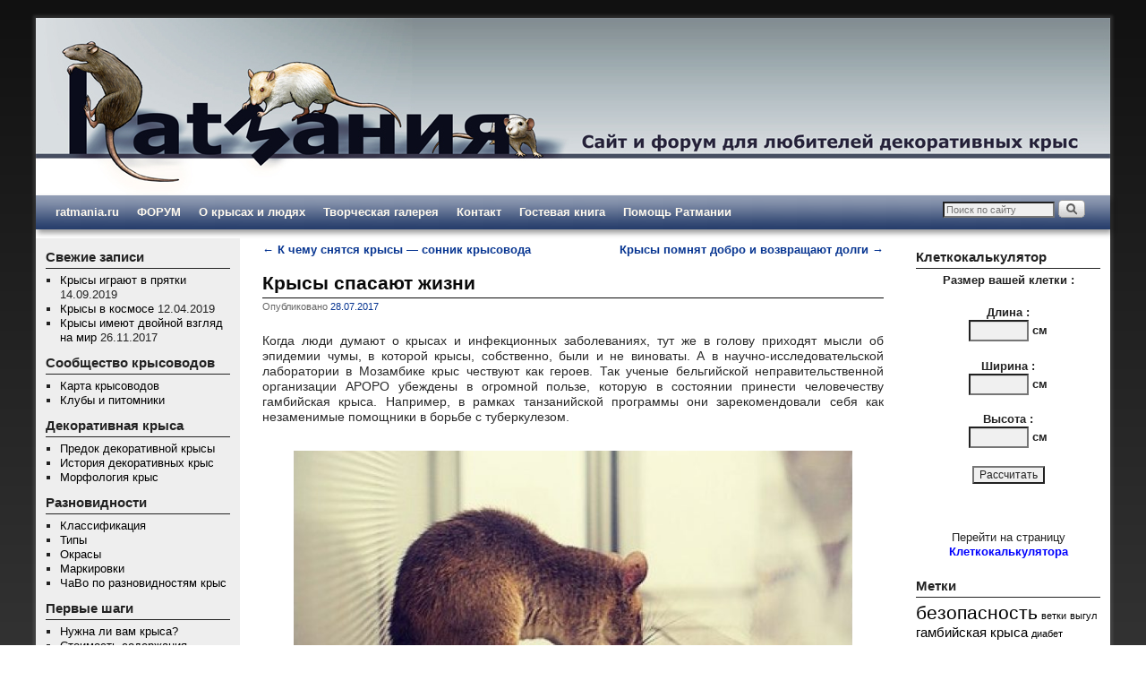

--- FILE ---
content_type: text/html; charset=UTF-8
request_url: http://ratmania.ru/gambijskaya-krysa-spasaet-zhizni/
body_size: 33272
content:
<!DOCTYPE html>
<!--[if IE 7]>	<html id="ie7" lang="ru-RU"> <![endif]-->
<!--[if IE 8]>	<html id="ie8" lang="ru-RU"> <![endif]-->
<!--[if IE 9]>	<html id="ie9" lang="ru-RU"> <![endif]-->
<!--[if !(IE 6) | !(IE 7) | !(IE 8) ] | !(IE 9) ><!-->	<html lang="ru-RU"> <!--<![endif]-->
<head>
<meta charset="UTF-8" />
<meta name='viewport' content='width=device-width, initial-scale=1.0, maximum-scale=2.0, user-scalable=yes' />
<title>Гамбийская крыса спасает жизни людей</title>

<link rel="profile" href="http://gmpg.org/xfn/11" />
<link rel="pingback" href="http://ratmania.ru/xmlrpc.php" />
<!--[if lt IE 9]>
<script src="http://ratmania.ru/wp-content/themes/weaver-ii/js/html5.js" type="text/javascript"></script>
<![endif]-->

<script type="text/javascript">var weaverIsMobile=false;var weaverIsSimMobile=false;var weaverIsStacked=true;var weaverThemeWidth=1200;var weaverMenuThreshold=640;var weaverHideMenuBar=false;var weaverMobileDisabled=false;var weaverFlowToBottom=false;var weaverHideTooltip=false;var weaverUseSuperfish=false;</script>

<!-- This site is optimized with the Yoast SEO plugin v12.9.1 - https://yoast.com/wordpress/plugins/seo/ -->
<meta name="description" content="Гамбийская крыса зарекомендовала себя как незаменимый помощники в борьбе с туберкулезом. Гамбийская крыса обработывает до 100 образцов за 20мин."/>
<meta name="robots" content="max-snippet:-1, max-image-preview:large, max-video-preview:-1"/>
<link rel="canonical" href="http://ratmania.ru/gambijskaya-krysa-spasaet-zhizni/" />
<meta property="og:locale" content="ru_RU" />
<meta property="og:type" content="article" />
<meta property="og:title" content="Гамбийская крыса спасает жизни людей" />
<meta property="og:description" content="Гамбийская крыса зарекомендовала себя как незаменимый помощники в борьбе с туберкулезом. Гамбийская крыса обработывает до 100 образцов за 20мин." />
<meta property="og:url" content="http://ratmania.ru/gambijskaya-krysa-spasaet-zhizni/" />
<meta property="og:site_name" content="Ратмания" />
<meta property="article:tag" content="гамбийская крыса" />
<meta property="article:section" content="Другие крысы" />
<meta property="article:published_time" content="2017-07-28T20:30:54+00:00" />
<meta property="article:modified_time" content="2021-11-21T18:27:29+00:00" />
<meta property="og:updated_time" content="2021-11-21T18:27:29+00:00" />
<meta property="og:image" content="http://ratmania.ru/wp-content/uploads/2017/07/gambijskaya-xomyakovaya-krysa-6_800x800-e1501270354148.jpg" />
<meta property="og:image:width" content="738" />
<meta property="og:image:height" content="416" />
<meta name="twitter:card" content="summary" />
<meta name="twitter:description" content="Гамбийская крыса зарекомендовала себя как незаменимый помощники в борьбе с туберкулезом. Гамбийская крыса обработывает до 100 образцов за 20мин." />
<meta name="twitter:title" content="Гамбийская крыса спасает жизни людей" />
<meta name="twitter:image" content="http://ratmania.ru/wp-content/uploads/2017/07/gambijskaya-xomyakovaya-krysa-6_800x800-e1501270354148.jpg" />
<script type='application/ld+json' class='yoast-schema-graph yoast-schema-graph--main'>{"@context":"https://schema.org","@graph":[{"@type":"WebSite","@id":"http://ratmania.ru/#website","url":"http://ratmania.ru/","name":"\u0420\u0430\u0442\u043c\u0430\u043d\u0438\u044f","description":"\u0421\u0430\u0439\u0442 o \u0434\u0435\u043a\u043e\u0440\u0430\u0442\u0438\u0432\u043d\u044b\u0445 / \u0434\u043e\u043c\u0430\u0448\u043d\u0438\u0445 \u043a\u0440\u044b\u0441\u0430\u0445","potentialAction":{"@type":"SearchAction","target":"http://ratmania.ru/?s={search_term_string}","query-input":"required name=search_term_string"}},{"@type":"ImageObject","@id":"http://ratmania.ru/gambijskaya-krysa-spasaet-zhizni/#primaryimage","url":"http://ratmania.ru/wp-content/uploads/2017/07/gambijskaya-xomyakovaya-krysa-4.jpg","width":702,"height":702,"caption":"\u0413\u0430\u043c\u0431\u0438\u0439\u0441\u043a\u0430\u044f \u0445\u043e\u043c\u044f\u043a\u043e\u0432\u0430\u044f \u043a\u0440\u044b\u0441\u0430"},{"@type":"WebPage","@id":"http://ratmania.ru/gambijskaya-krysa-spasaet-zhizni/#webpage","url":"http://ratmania.ru/gambijskaya-krysa-spasaet-zhizni/","inLanguage":"ru-RU","name":"\u0413\u0430\u043c\u0431\u0438\u0439\u0441\u043a\u0430\u044f \u043a\u0440\u044b\u0441\u0430 \u0441\u043f\u0430\u0441\u0430\u0435\u0442 \u0436\u0438\u0437\u043d\u0438 \u043b\u044e\u0434\u0435\u0439","isPartOf":{"@id":"http://ratmania.ru/#website"},"primaryImageOfPage":{"@id":"http://ratmania.ru/gambijskaya-krysa-spasaet-zhizni/#primaryimage"},"datePublished":"2017-07-28T20:30:54+00:00","dateModified":"2021-11-21T18:27:29+00:00","author":{"@id":"http://ratmania.ru/#/schema/person/acab8e29de98e2dba57b0aa671e5f4cf"},"description":"\u0413\u0430\u043c\u0431\u0438\u0439\u0441\u043a\u0430\u044f \u043a\u0440\u044b\u0441\u0430 \u0437\u0430\u0440\u0435\u043a\u043e\u043c\u0435\u043d\u0434\u043e\u0432\u0430\u043b\u0430 \u0441\u0435\u0431\u044f \u043a\u0430\u043a \u043d\u0435\u0437\u0430\u043c\u0435\u043d\u0438\u043c\u044b\u0439 \u043f\u043e\u043c\u043e\u0449\u043d\u0438\u043a\u0438 \u0432 \u0431\u043e\u0440\u044c\u0431\u0435 \u0441 \u0442\u0443\u0431\u0435\u0440\u043a\u0443\u043b\u0435\u0437\u043e\u043c. \u0413\u0430\u043c\u0431\u0438\u0439\u0441\u043a\u0430\u044f \u043a\u0440\u044b\u0441\u0430 \u043e\u0431\u0440\u0430\u0431\u043e\u0442\u044b\u0432\u0430\u0435\u0442 \u0434\u043e 100 \u043e\u0431\u0440\u0430\u0437\u0446\u043e\u0432 \u0437\u0430 20\u043c\u0438\u043d."},{"@type":["Person"],"@id":"http://ratmania.ru/#/schema/person/acab8e29de98e2dba57b0aa671e5f4cf","name":"\u0430\u0434\u043c\u0438\u043d\u0438\u0441\u0442RAT\u043e\u0440","sameAs":[]}]}</script>
<!-- / Yoast SEO plugin. -->

<link rel='dns-prefetch' href='//yastatic.net' />
<link rel='dns-prefetch' href='//s.w.org' />
<link rel="alternate" type="application/rss+xml" title="Ратмания &raquo; Лента" href="http://ratmania.ru/feed/" />
<link rel="alternate" type="application/rss+xml" title="Ратмания &raquo; Лента комментариев" href="http://ratmania.ru/comments/feed/" />
		<script type="text/javascript">
			window._wpemojiSettings = {"baseUrl":"https:\/\/s.w.org\/images\/core\/emoji\/12.0.0-1\/72x72\/","ext":".png","svgUrl":"https:\/\/s.w.org\/images\/core\/emoji\/12.0.0-1\/svg\/","svgExt":".svg","source":{"concatemoji":"http:\/\/ratmania.ru\/wp-includes\/js\/wp-emoji-release.min.js?ver=5.3.20"}};
			!function(e,a,t){var n,r,o,i=a.createElement("canvas"),p=i.getContext&&i.getContext("2d");function s(e,t){var a=String.fromCharCode;p.clearRect(0,0,i.width,i.height),p.fillText(a.apply(this,e),0,0);e=i.toDataURL();return p.clearRect(0,0,i.width,i.height),p.fillText(a.apply(this,t),0,0),e===i.toDataURL()}function c(e){var t=a.createElement("script");t.src=e,t.defer=t.type="text/javascript",a.getElementsByTagName("head")[0].appendChild(t)}for(o=Array("flag","emoji"),t.supports={everything:!0,everythingExceptFlag:!0},r=0;r<o.length;r++)t.supports[o[r]]=function(e){if(!p||!p.fillText)return!1;switch(p.textBaseline="top",p.font="600 32px Arial",e){case"flag":return s([127987,65039,8205,9895,65039],[127987,65039,8203,9895,65039])?!1:!s([55356,56826,55356,56819],[55356,56826,8203,55356,56819])&&!s([55356,57332,56128,56423,56128,56418,56128,56421,56128,56430,56128,56423,56128,56447],[55356,57332,8203,56128,56423,8203,56128,56418,8203,56128,56421,8203,56128,56430,8203,56128,56423,8203,56128,56447]);case"emoji":return!s([55357,56424,55356,57342,8205,55358,56605,8205,55357,56424,55356,57340],[55357,56424,55356,57342,8203,55358,56605,8203,55357,56424,55356,57340])}return!1}(o[r]),t.supports.everything=t.supports.everything&&t.supports[o[r]],"flag"!==o[r]&&(t.supports.everythingExceptFlag=t.supports.everythingExceptFlag&&t.supports[o[r]]);t.supports.everythingExceptFlag=t.supports.everythingExceptFlag&&!t.supports.flag,t.DOMReady=!1,t.readyCallback=function(){t.DOMReady=!0},t.supports.everything||(n=function(){t.readyCallback()},a.addEventListener?(a.addEventListener("DOMContentLoaded",n,!1),e.addEventListener("load",n,!1)):(e.attachEvent("onload",n),a.attachEvent("onreadystatechange",function(){"complete"===a.readyState&&t.readyCallback()})),(n=t.source||{}).concatemoji?c(n.concatemoji):n.wpemoji&&n.twemoji&&(c(n.twemoji),c(n.wpemoji)))}(window,document,window._wpemojiSettings);
		</script>
		<style type="text/css">
img.wp-smiley,
img.emoji {
	display: inline !important;
	border: none !important;
	box-shadow: none !important;
	height: 1em !important;
	width: 1em !important;
	margin: 0 .07em !important;
	vertical-align: -0.1em !important;
	background: none !important;
	padding: 0 !important;
}
</style>
	<link rel='stylesheet' id='yarppWidgetCss-css'  href='http://ratmania.ru/wp-content/plugins/yet-another-related-posts-plugin/style/widget.css?ver=5.3.20' type='text/css' media='all' />
<link rel='stylesheet' id='weaverii-main-style-sheet-css'  href='http://ratmania.ru/wp-content/themes/weaver-ii/style.min.css?ver=2.2.2' type='text/css' media='all' />
<link rel='stylesheet' id='weaverii-mobile-style-sheet-css'  href='http://ratmania.ru/wp-content/themes/weaver-ii/style-mobile.min.css?ver=2.2.2' type='text/css' media='all' />
<link rel='stylesheet' id='wp-block-library-css'  href='http://ratmania.ru/wp-includes/css/dist/block-library/style.min.css?ver=5.3.20' type='text/css' media='all' />
<link rel='stylesheet' id='dashicons-css'  href='http://ratmania.ru/wp-includes/css/dashicons.min.css?ver=5.3.20' type='text/css' media='all' />
<link rel='stylesheet' id='post-views-counter-frontend-css'  href='http://ratmania.ru/wp-content/plugins/post-views-counter/css/frontend.css?ver=1.3.1' type='text/css' media='all' />
<script type='text/javascript' src='http://ratmania.ru/wp-includes/js/jquery/jquery.js?ver=1.12.4-wp'></script>
<script type='text/javascript' src='http://ratmania.ru/wp-includes/js/jquery/jquery-migrate.min.js?ver=1.4.1'></script>
<script type='text/javascript' src='http://ratmania.ru/wp-content/plugins/wp-retina-2x/js/picturefill.min.js?ver=3.0.2'></script>
<script type='text/javascript' src='//yastatic.net/share/share.js?ver=5.3.20'></script>
<link rel='https://api.w.org/' href='http://ratmania.ru/wp-json/' />
<link rel="EditURI" type="application/rsd+xml" title="RSD" href="http://ratmania.ru/xmlrpc.php?rsd" />
<link rel="wlwmanifest" type="application/wlwmanifest+xml" href="http://ratmania.ru/wp-includes/wlwmanifest.xml" /> 
<meta name="generator" content="WordPress 5.3.20" />
<link rel='shortlink' href='http://ratmania.ru/?p=1776' />
<link rel="alternate" type="application/json+oembed" href="http://ratmania.ru/wp-json/oembed/1.0/embed?url=http%3A%2F%2Fratmania.ru%2Fgambijskaya-krysa-spasaet-zhizni%2F" />
<link rel="alternate" type="text/xml+oembed" href="http://ratmania.ru/wp-json/oembed/1.0/embed?url=http%3A%2F%2Fratmania.ru%2Fgambijskaya-krysa-spasaet-zhizni%2F&#038;format=xml" />

<!-- Weaver II Extras Version 2.3.1 -->

<!-- This site is using Weaver II 2.2.2 (311) subtheme: default -->
<!-- Page ID: 1776 -->
<style type="text/css">
/* Weaver II styles - Version 311 */
a {color:#073591;}
a:visited {color:#91ACE0;}
a:hover {color:#073591;}
a{font-weight:bold;}
.entry-title a {color:#0A0A0A;}
.entry-title a:visited {color:#0A0A0A;}
.entry-title a:hover {color:#073591;}
.entry-title a{font-weight:normal;}
.entry-meta a, .entry-utility a {color:#073591;}
.entry-meta a:visited, .entry-utility a:visited {color:#706752;}
.entry-meta a:hover, .entry-utility a:hover {color:#073591;}
.entry-meta a, .entry-utility a{font-weight:normal;}
.widget-area a {color:#000000;}
.widget-area a:visited {color:#787878;}
.widget-area a:hover {color:#073591;}
.widget-area a{font-weight:normal;}
#infobar a{font-weight:normal;}
#colophon a {color:#073591;}
body {background-image: url(/wp-content/themes/weaver-ii/images/gr.png); background-attachment: scroll; background-repeat: repeat-x;}
#wrapper {-webkit-box-shadow: 0 0 3px 3px rgba(0,0,0,0.25); -moz-box-shadow: 0 0 3px 3px rgba(0,0,0,0.25); box-shadow: 0 0 3px 3px rgba(127,127,127,0.25);}
#wrapper{max-width:1200px;}
#wrapper {padding: 0px;}
#sidebar_primary,.mobile_widget_area {background-color:#EEEEEE;}
#sidebar_right {background-color:transparent;}
#sidebar_left {background-color:#EEEEEE;}
.sidebar_top,.sidebar_extra {background-color:#EEEEEE;}
.sidebar_bottom {background-color:#EEEEEE;}
#first,#second,#third,#fourth {background-color:#EEEEEE;}
.widget {background-color:transparent;}
#container_wrap.right-1-col{width:81.000%;} #sidebar_wrap_right.right-1-col{width:19.000%;} 
#container_wrap.right-2-col, #container_wrap.right-2-col-bottom{width:81.000%;} #sidebar_wrap_right.right-2-col, #sidebar_wrap_right.right-2-col-bottom{width:19.000%;}
#container_wrap.left-1-col{width:81.000%;} #sidebar_wrap_left.left-1-col{width:19.000%;}
#container_wrap.left-2-col, #container_wrap.left-2-col-bottom{width:81.000%;} #sidebar_wrap_left.left-2-col,#sidebar_wrap_left.left-2-col-bottom{width:19.000%;}
#container_wrap{width:62.000%;} #sidebar_wrap_left{width:19.000%;} #sidebar_wrap_right{width:19.000%;}
#sidebar_wrap_2_left_left, #sidebar_wrap_2_right_left {width:54.000%;margin-right:1%;}
#sidebar_wrap_2_left_right, #sidebar_wrap_2_right_right {width:45.000%;}
#sidebar_header .header-widget-1 {display:none;}
#sidebar_header .header-widget-2 {display:none;}
#sidebar_header .header-widget-3 {display:none;}
#sidebar_header .header-widget-4 {display:none;}
@media only screen and (max-width:640px) { /* header widget area mobile rules */
} /* end mobile rules */
#main {padding: 10px 0 0 0;}
#site-title {font-size:300.000%;}
#site-description {font-size:133.000%;}
#site-title {overflow:hidden; padding:0; margin:0; position:absolute; left:2.000%; top: 5.000%; z-index:20;}
#site-description {overflow:hidden; padding:0; margin:0; position:absolute; left:4.000%; top: 30.000%; z-index:20;}
#colophon { border-top: 4px solid #7C8EA2;  }
#site-info {width:80%;}
.menu_bar a, .mobile_menu_bar a {font-weight:bold;}
.menu_bar ul ul a {font-weight:bold;}
.menu_bar ul ul a {font-style:italic;}
@media only screen and (min-width: 641px) {.menu_bar,.weaveriip_vertical_menu .menu_bar { background-image: url(/wp-content/themes/weaver-ii/images/theme/fade.png);}}
@media only screen and (min-width: 641px) {.menu_bar ul ul a, .menu_bar li:hover > a, .menu_bar ul ul :hover > a { background-image: url(/wp-content/themes/weaver-ii/images/theme/fadeup.png);}}
#ie8 .menu_bar,#ie8 .weaveriip_vertical_menu .menu_bar,#ie7 .menu_bar,#ie7 .weaveriip_vertical_menu .menu_bar { background-image: url(/wp-content/themes/weaver-ii/images/theme/fade.png);}
#ie8 .menu_bar ul ul a, #ie8 .menu_bar li:hover > a, #ie8 .menu_bar ul ul :hover > a,
#ie7 .menu_bar ul ul a, #ie7 .menu_bar li:hover > a, #ie7 .menu_bar ul ul :hover > a{ background-image: url(/wp-content/themes/weaver-ii/images/theme/fadeup.png);}
.menu_bar, .menu_bar ul {-webkit-box-shadow: rgba(0, 0, 0, 0.4) 2px 4px 6px;
-moz-box-shadow: rgba(0, 0, 0, 0.4) 2px 4px 6px; box-shadow: rgba(0, 0, 0, 0.4) 2px 4px 6px;max-width:1200px;}#wrap-header #nav-bottom-menu{position:relative;z-index:95;}
#wrap-header #nav-top-menu{position:relative;z-index:100;}
.menu_bar, .menu_bar a,.menu_bar a:visited,.mobile_menu_bar a {color:#FFFAEF;}
.menu_bar li:hover > a, .menu_bar a:focus {background-color:#243B69;}
.menu_bar li:hover > a, .menu_bar a:focus {color:#F0EBE0;}
.menu_bar ul ul a {background-color:#243B69;}
.menu_bar ul ul a,.menu_bar ul ul a:visited {color:#FFFFFF;}
.menu_bar ul ul :hover > a {background-color:#2C4982;}
.menu_bar ul ul :hover > a {color:#E0CCC5;}
.menu_bar, .mobile_menu_bar, .menu-add {background-color:#243B69;}
.mobile-menu-link {border-color:#FFFAEF;}
.widget-area .menu-vertical,.menu-vertical {clear:both;background-color:transparent;margin:0;width:100%;overflow:hidden;border-bottom:3px solid #FFFAEF;border-top:1px solid #FFFAEF;}
.widget-area .menu-vertical ul, .menu-vertical ul {margin: 0; padding: 0; list-style-type: none;  list-style-image:none;font-family: inherit;}
.widget-area .menu-vertical li a, .widget-area .menu-vertical a:visited, .menu-vertical li a, .menu-vertical a:visited {
color: #FFFAEF;  background-color: #243B69; display: block !important; padding: 5px 10px; text-decoration: none; border-top:2px solid #FFFAEF;}
.widget-area .menu-vertical a:hover,.widget-area .menu-vertical a:focus, .menu-vertical a:hover,.menu-vertical a:focus {
color: #F0EBE0; background-color: #243B69;text-decoration: none;}
.widget-area .menu-vertical ul ul li, .menu-vertical ul ul li { margin: 0; }
.widget-area .menu-vertical ul ul a,.menu-vertical ul ul a {color: #FFFAEF; background-color: #243B69;
 display: block; padding: 4px 5px 4px 25px; text-decoration: none;border:0;
 border-top:1px solid #FFFAEF;}
.widget-area .menu-vertical ul ul a:hover,#wrap-header .menu-vertical ul ul a:hover,#wrap-header .menu-vertical ul a:hover {color: #F0EBE0; background-color: #243B69; text-decoration: none;}
.widget-area .menu-vertical ul ul ul a,.menu-vertical ul ul ul a {padding: 4px 5px 4px 35px;}
.widget-area .menu-vertical ul ul ul a,.menu-vertical ul ul ul ul a {padding: 4px 5px 4px 45px;}
.widget-area .menu-vertical ul ul ul ul a,.menu-vertical ul ul ul ul ul a {padding: 4px 5px 4px 55px;}
.menu_bar .current_page_item > a, .menu_bar .current-menu-item > a, .menu_bar .current-cat > a, .menu_bar .current_page_ancestor > a,.menu_bar .current-category-ancestor > a, .menu_bar .current-menu-ancestor > a, .menu_bar .current-menu-parent > a, .menu_bar .current-category-parent > a,.menu-vertical .current_page_item > a, .menu-vertical .current-menu-item > a, .menu-vertical .current-cat > a, .menu-vertical .current_page_ancestor > a, .menu-vertical .current-category-ancestor > a, .menu-vertical .current-menu-ancestor > a, .menu-vertical .current-menu-parent > a, .menu-vertical .current-category-parent > a,.widget-area .menu-vertical .current_page_item > a, .widget-area .menu-vertical .current-menu-item > a, .widget-area .menu-vertical .current-cat > a, .widget-area .menu-vertical .current_page_ancestor > a {color:#121D26 !important;}
.menu_bar .current_page_item > a, .menu_bar .current-menu-item > a, .menu_bar .current-cat > a, .menu_bar .current_page_ancestor > a,.menu_bar .current-category-ancestor > a, .menu_bar .current-menu-ancestor > a, .menu_bar .current-menu-parent > a, .menu_bar .current-category-parent > a,.menu-vertical .current_page_item > a, .menu-vertical .current-menu-item > a, .menu-vertical .current-cat > a, .menu-vertical .current_page_ancestor > a, .menu-vertical .current-category-ancestor > a, .menu-vertical .current-menu-ancestor > a, .menu-vertical .current-menu-parent > a, .menu-vertical .current-category-parent > a,.widget-area .menu-vertical .current_page_item > a, .widget-area .menu-vertical .current-menu-item > a, .widget-area .menu-vertical .current-cat > a, .widget-area .menu-vertical .current_page_ancestor > a{font-weight:bold;}
#content {font-size:130%;}
#colophon {font-size:125%;}
.entry-title {border-bottom: 1px solid #0A0A0A;}
#content, .entry-content h1, .entry-content h2 {color:#292929;}
#content h1, #content h2, #content h3, #content h4, #content h5, #content h6, #content dt, #content th,
h1, h2, h3, h4, h5, h6,#author-info h2 {color:#000;}
#content h1.entry-title {color:#0A0A0A;}
.commentlist li.comment, #respond,.commentlist li.comment .comment-author img.avatar,.commentlist .comment.bypostauthor {border-width:0;}
#comments-title h3, #comments-title h4, #respond h3 {color:#000000;}
.commentlist li.comment, #respond {background-color:transparent;}
#respond input#submit {background-color:transparent;}
#content .page .featured-image img.wp-post-image {height: auto; max-width:0px !important;}
.single-post #content .post .featured-image img.wp-post-image {height: auto; max-width:0px !important;}
.blog #content .featured-image img.wp-post-image, .archive #content .featured-image img.wp-post-image, .search #content .featured-image img.wp-post-image,#content .wvr-show-posts  img.wp-post-image {height: auto; max-width:0px;}
.widget .wvr-show-posts .featured-image img.wp-post-image {height: auto; width:0px;}
#content .size-full, #content .size-large, #content .size-medium, #content .size-thumbnail,#content .size-thumbnail, #content .gallery img,#content .gallery-thumb img,.entry-attachment img, #content .featured-image img.wp-post-image,#content img[class*="wp-image-"] {background-color:transparent !important;padding:0!important;}
#content img, #author-avatar img {padding:0!important;}
#content img,#author-avatar img {-webkit-box-shadow: none !important; -moz-box-shadow: none !important;box-shadow: none !important;padding:4px;}
.wp-caption p.wp-caption-text, #content .gallery .gallery-caption,.entry-attachment .entry-caption {color:#333333;}
.home .sticky, #container.page-with-posts .sticky, #container.index-posts .sticky {background-color:#F0F0D6;}
#content .entry-format {color:#666666;}
.single-author .entry-meta .by-author {display:none;}
.widget ul {list-style-type:square;}
body {font-size:11px;}
body {line-height:1.250;}
body {font-family:"Helvetica Neue", Helvetica, sans-serif;}
h3#comments-title,h3#reply-title,.menu_bar,.mobile_menu_bar,
#author-info,#infobar,#nav-above, #nav-below,#cancel-comment-reply-link,.form-allowed-tags,
#site-info,#site-title,#wp-calendar,#comments-title,.comment-meta,.comment-body tr th,.comment-body thead th,
.entry-content label,.entry-content tr th,.entry-content thead th,.entry-format,.entry-meta,.entry-title,
.entry-utility,#respond label,.navigation,.page-title,.pingback p,.reply,.widget-title,
.wp-caption-text,input[type=submit] {font-family:"Helvetica Neue", Helvetica, sans-serif;}
body {background-color:#374FC5;}
body {
  background-image: -webkit-gradient(linear, left top, left bottom, from(#111111), to(#999999));
  background-image: -webkit-linear-gradient(top, #111111, #999999);
  background-image: -moz-linear-gradient(top, #111111, #999999);
  background-image: -o-linear-gradient(top, #111111, #999999);
  background-image: -ms-linear-gradient(top, #11111111, #999999);
  background-image: linear-gradient(to bottom, #111111, #999999);
  filter:prodig:DXImageTransform.Microsoft.gradient(startColorstr='#19000000',endColorstr='#19000000)');
}
body {color:#222;}
#wrapper {background-color:#FFFFFF;}
#main {background-color:transparent;}
#container {background-color:transparent;}
#content {background-color:transparent;}
#colophon {background-color:#F1F1F1;}
hr {background-color:#C9C9C9;}
input, textarea, ins, pre {background-color:#F0F0F0;}
input, textarea {color:#222;}
.widget-title {border-bottom: 1px solid #222222; margin-bottom:5px;padding-bottom:3px;}
.widget-title, .widget_search label, #wp-calendar caption {color: #222222;}
#site-title a {color:#FEF9EE;}
#site-description {color:#555;}
@media only screen and (min-width: 581px) { #site-title{display:none;}}
#ie7 #site-title, #ie8 #site-title {display:none;}
.weaver-smalltablet-sim #site-title{display:none;}
.weaver-phone #site-title{display:block;}
#site-description{display:none;}
@media only screen and (max-width: 580px) {#site-title{display:none;}}
.weaver-phone #site-title{display:none;}
/* Weaver II Mobile Device Options */
.menu-vertical .menu-add{display:none !important;}
@media only screen and (max-width:768px) and (orientation:portrait) {body {padding: 0px !important;}}
@media only screen and (max-width:640px) {
#header_image {display:none;}
#main a, #mobile-widget-area a, .sidebar_top a, .sidebar_bottom a, .sidebar_extra a{text-decoration: underline !important;}
}
@media only screen and (max-width: 580px) {
}

/* end Weaver II CSS */
</style> <!-- end of main options style section -->
<meta name="verify-admitad" content="7a01a992f9" />
<!--Калькулятор-Зерносмесей--><script type="text/javascript">

			function round(value) {
				var precision = 3 // Сколько знаков после запятой оставлять
				var power = Math.pow(10, precision || 0);
				return String(Math.round(value * power) / power);
			}

			function sel() {
				//Скрываем все
				document.getElementById("vili").style.display = 'none'
				document.getElementById("nail").style.display = 'none'
				document.getElementById("pathologic").style.display = 'none'
				
				//Отображаем что нужно
				var crossroads = document.getElementById("crossroads");
				var willcook = crossroads.options[crossroads.selectedIndex].value
				var calc = document.getElementById(willcook)
				calc.style.display = 'block'
			}

			function count1() {		//Зерновая смесь от Vili-Nsk
				// Получаем объем
				var V = parseFloat(document.getElementById('volume1').value)
				
				// Связываемся с полями в документе
				var ingredients = document.getElementById('ingredients1')

				var psh = document.getElementById('psh')
				var mus = document.getElementById('mus')
				var perl = document.getElementById('perl')
				var ovs = document.getElementById('ovs')
				var pods = document.getElementById('pods')
				var grech = document.getElementById('grech')
				var psh_kr = document.getElementById('psh_kr')
				var rise = document.getElementById('rise')
				var kuku = document.getElementById('kuku')
				var goroh = document.getElementById('goroh')
				var mix3zl = document.getElementById('mix3zl')
				var psh_hl = document.getElementById('psh_hl')
				var tikv = document.getElementById('tikv')
				var PurinaProPlan = document.getElementById('PurinaProPlan')

				//Модифицируем поля
				psh.innerHTML = "Пшеница (зерно цельное): " + round(V * 0.2674) + " г."
				mus.innerHTML = "Мюсли - 4 вида, смесь: " + round(V * 0.2020) + " г."
				perl.innerHTML = "Перловая крупа: " + round(V * 0.0951) + " г."
				ovs.innerHTML = "Овсяная крупа: " + round(V * 0.0832) + " г."
				pods.innerHTML = "Семечки подсолнуха: " + round(V * 0.0606) + " г."
				grech.innerHTML = "Гречневая крупа: " + round(V * 0.0475) + " г."
				psh_kr.innerHTML = "Пшенная крупа: " + round(V * 0.0475) + " г."
				rise.innerHTML = "Рисовая крупа: " + round(V * 0.0475) + " г."
				kuku.innerHTML = "Кукурузные хлопья неглазированные: " + round(V * 0.0386) + " г."
				goroh.innerHTML = "Гороховые хлопья: " + round(V * 0.0264) + " г."
				mix3zl.innerHTML = "Смесь хлопьев <q>3 злака</q>: " + round(V * 0.0238) + " г."
				psh_hl.innerHTML = "Пшеничные хлопья: " + round(V * 0.0238) + " г."
				tikv.innerHTML = "Тыквенные семечки: " + round(V * 0.0214) + " г."
				PurinaProPlan.innerHTML = "PurinaProPlan для кошек, с лососем и рисом: " + round(V * 0.0149) + " г."

				ingredients.style.display = 'block'
			}

			function count2() {		//Зерновая смесь от Nail
				// Получаем объем
				var V = parseFloat(document.getElementById('volume2').value)
				
				// Связываемся с полями в документе
				var ingredients = document.getElementById('ingredients2')

				var psh2 = document.getElementById('psh2')
				var ovs2 = document.getElementById('ovs2')
				var rozh2 = document.getElementById('rozh2')
				var jach2 = document.getElementById('jach2')
				var grech2 = document.getElementById('grech2')
				var proso2 = document.getElementById('proso2')
				var goroh2 = document.getElementById('goroh2')
				var meat2 = document.getElementById('meat2')
				var podsoln2 = document.getElementById('podsoln2')
				var tikv2 = document.getElementById('tikv2')
				var kuku2 = document.getElementById('kuku2')
				var kos9k2 = document.getElementById('kos9k2')
				var trava2 = document.getElementById('trava2')

				//Модифицируем поля
				psh2.innerHTML = "Пшеница: " + round(V * 0.385 ) + " г."
				ovs2.innerHTML = "Овес: " + round(V * 0.115 ) + " г."
				rozh2.innerHTML = "Рожь: " + round(V * 0.103 ) + " г."
				jach2.innerHTML = "Ячмень: " + round(V * 0.064 ) + " г."
				grech2.innerHTML = "Гречка: " + round(V * 0.026 ) + " г."
				proso2.innerHTML = "Просо (пшено): " + round(V * 0.064 ) + " г."
				goroh2.innerHTML = "Горох: " + round(V * 0.019 ) + " г."
				meat2.innerHTML = "Мясной корм: " + round(V * 0.064 ) + " г."
				podsoln2.innerHTML = "Подсолнечник: " + round(V * 0.051 ) + " г."
				tikv2.innerHTML = "Тыквенные семечки: " + round(V * 0.026 ) + " г."
				kuku2.innerHTML = "Кукуруза: " + round(V * 0.032 ) + " г."
				kos9k2.innerHTML = "Конопляное семя: " + round(V * 0.026 ) + " г."
				trava2.innerHTML = "Сушеная трава, фрукты: " + round(V * 0.026 ) + " г."

				ingredients.style.display = 'block'
			}

			function count3() {		//Зерновая смесь от Pathologic
				// Получаем объем
				var V = parseFloat(document.getElementById('volume3').value)
				
				// Связываемся с полями в документе
				var ingredients = document.getElementById('ingredients3')

				var psh3 = document.getElementById('psh3')
				var ovs3 = document.getElementById('ovs3')
				var mash3 = document.getElementById('mash3')
				var pods3 = document.getElementById('pods3')
				var perl3 = document.getElementById('perl3')
				var maka3 = document.getElementById('maka3')
				var kuku3 = document.getElementById('kuku3')
				var tikv3 = document.getElementById('tikv3')
				var bana3 = document.getElementById('bana3')
				var grech3 = document.getElementById('grech3')
				var apex3 = document.getElementById('apex3')
				var proso3 = document.getElementById('proso3')

				//Модифицируем поля
				psh3.innerHTML = "Пшеница: " + round(V * 0.2564 ) + " г."
				ovs3.innerHTML = "Овёс очищенный: " + round(V * 0.1282 ) + " г."
				mash3.innerHTML = "Маш: " + round(V * 0.0385 ) + " г."
				pods3.innerHTML = "Семечки подсолнечные: " + round(V * 0.0385 ) + " г."
				perl3.innerHTML = "Перловая крупа: " + round(V * 0.1026 ) + " г."
				maka3.innerHTML = "Макароны сухие: " + round(V * 0.0513 ) + " г."
				kuku3.innerHTML = "Неглазированные кукурузные хлопья: " + round(V * 0.0449 ) + " г."
				tikv3.innerHTML = "Семечки тыквенные: " + round(V * 0.0449 ) + " г."
				bana3.innerHTML = "Банановые чипсы: " + round(V * 0.0321 ) + " г."
				grech3.innerHTML = "Гречневая крупа: " + round(V * 0.1026 ) + " г."
				apex3.innerHTML = "Арахис: " + round(V * 0.0321 ) + " г."
				proso3.innerHTML = "Просо: " + round(V * 0.1282 ) + " г."
				
				ingredients.style.display = 'block'
			}
		 </script><!--/Калькулятор-Зерносмесей-->

<!--Клеткокалькулятор-->
<script type="text/javascript">
function getFloat(id){
return parseFloat(document.getElementById(id).value.replace(/,/, '.'));
}

function minimum(a, b, c, result)
{
var x1 = +(getFloat(a));
var x2 = +(getFloat(b));
var x3 = +(getFloat(c));
var res;

if(x1<40 ||x2<40||x3<50)
{res = "Клетка для содержания крыс не подходит.";
document.getElementById(result).innerHTML = res;}
else {
if(x1*x2<2400)
{ res ="Клетка для содержания крыс не подходит, основание не должно быть меньше 40 х 60 см";
document.getElementById(result).innerHTML = res;}
else
{
if(x1*x2*x3<100000)
{ res ="Клетка для содержания крыс не подходит.";
document.getElementById(result).innerHTML = res;}
if(x1*x2*x3==100000)
{ res ="Объем клетки 100 см³. Максимальное количество крыс 1-2. Обратите ваше внимание на то, что крыс поодиночке содержать не рекомендуется.";
document.getElementById(result).innerHTML = res;}
if(x1*x2*x3>100000)
{ var res1 ="Объем клетки: ",
res2 = (x1*x2*x3).toFixed(1),
res3 =" см<sup>3</sup>. Максимальное количество крыс ",
res4 = Math.floor(x1*x2*x3/50000);

document.getElementById(result).innerHTML = res1 + res2 + res3 + res4;}
}
}
}

</script>
<!--/Клеткокалькулятор-->
<!--Счетчики--><!-- Yandex.Metrika counter --> <script type="text/javascript"> (function (d, w, c) { (w[c] = w[c] || []).push(function() { try { w.yaCounter24821012 = new Ya.Metrika({ id:24821012, clickmap:true, trackLinks:true, accurateTrackBounce:true, webvisor:true }); } catch(e) { } }); var n = d.getElementsByTagName("script")[0], s = d.createElement("script"), f = function () { n.parentNode.insertBefore(s, n); }; s.type = "text/javascript"; s.async = true; s.src = "https://mc.yandex.ru/metrika/watch.js"; if (w.opera == "[object Opera]") { d.addEventListener("DOMContentLoaded", f, false); } else { f(); } })(document, window, "yandex_metrika_callbacks"); </script> <noscript><div><img src="https://mc.yandex.ru/watch/24821012" style="position:absolute; left:-9999px;" alt="" /></div></noscript> <!-- /Yandex.Metrika counter -->
<script>
  (function(i,s,o,g,r,a,m){i['GoogleAnalyticsObject']=r;i[r]=i[r]||function(){
  (i[r].q=i[r].q||[]).push(arguments)},i[r].l=1*new Date();a=s.createElement(o),
  m=s.getElementsByTagName(o)[0];a.async=1;a.src=g;m.parentNode.insertBefore(a,m)
  })(window,document,'script','//www.google-analytics.com/analytics.js','ga');

  ga('create', 'UA-33546793-1', 'auto');
  ga('send', 'pageview');

</script><!--/Счетчики--><meta name="description" content="Сайт и форум о декоративных крысах, для любителей крыс: лечение, приобретение, содержание, кормление декоративных крыс. Форум - клубы, питомники/заводчики крыс."></meta>

<!--[if lte IE 8]>
<style type="text/css" media="screen">
#wrapper,#branding,#colophon,#content, #content .post,
#sidebar_primary,#sidebar_right,#sidebar_left,.sidebar_top,.sidebar_bottom,.sidebar_extra,
#first,#second,#third,#fourth,
#commentform input:focus,#commentform textarea:focus,#respond input#submit {
		behavior: url(http://ratmania.ru/wp-content/themes/weaver-ii/js/PIE/PIE.php) !important; position:relative;
}
</style>
<![endif]-->

<!-- End of Weaver II options -->
<style type="text/css" id="custom-background-css">
body.custom-background { background-color: #ffffff; }
</style>
	</head>

<body class="post-template-default single single-post postid-1776 single-format-standard custom-background singular not-logged-in weaver-desktop weaver-mobile-responsive">
<a href="#page-bottom" id="page-top">&darr;</a> <!-- add custom CSS to use this page-bottom link -->
<div id="wrapper" class="hfeed">
<div id="wrap-header">
	<header id="branding" role="banner"><div id="branding-content">
		<div id="site-logo"></div>
		<div id="site-logo-link" onclick="location.href='http://ratmania.ru/';"></div>

		<div class="title-description-xhtml">
			<h1 id="site-title" ><span><a href="http://ratmania.ru/" title="Ратмания" rel="home">Ратмания</a></span></h1>
			<h2 id="site-description"> Сайт o декоративных / домашних крысах</h2>
		</div>
		<div id="header_image">
                              <img src="http://ratmania.ru/wp-content/uploads/2014/12/wapka_blue.jpg" width="1200" height="198" alt="Ратмания" />
        		</div><!-- #header_image -->
	</div></header><!-- #branding-content, #branding -->
<div id="wrap-bottom-menu">
<div id="mobile-bottom-nav" class="mobile_menu_bar" style="padding:5px 10px 5px 10px;clear:both;">
	<div style="margin-bottom:20px;">
<span class="mobile-home-link">
	<a href="http://ratmania.ru/" title="Ратмания" rel="home">Главная</a></span>
	<span class="mobile-menu-link"><a href="javascript:void(null);" onclick="weaverii_ToggleMenu(document.getElementById('nav-bottom-menu'), this, 'Меню &darr;', 'Меню &uarr;')">Меню &darr;</a></span></div>
</div>
		<div class="skip-link"><a class="assistive-text" href="#content" title="">Перейти к основному содержимому</a></div>
			<div class="skip-link"><a class="assistive-text" href="#sidebar_primary" title="">Перейти к дополнительному содержимому</a></div>
				<div id="nav-bottom-menu"><nav id="access" class="menu_bar" role="navigation">
<div class="menu"><ul id="menu-osnavnoe" class="menu"><li id="menu-item-35" class="menu-item menu-item-type-post_type menu-item-object-page menu-item-home menu-item-35"><a href="http://ratmania.ru/">ratmania.ru</a></li>
<li id="menu-item-34" class="menu-item menu-item-type-custom menu-item-object-custom menu-item-34"><a href="http://ratmania.ru/forum">ФОРУМ</a></li>
<li id="menu-item-209" class="menu-item menu-item-type-post_type menu-item-object-page current_page_parent menu-item-209"><a href="http://ratmania.ru/o-krysax-i-lyudyax/">О крысах и людях</a></li>
<li id="menu-item-210" class="menu-item menu-item-type-custom menu-item-object-custom menu-item-has-children menu-item-210"><a>Творческая галерея</a>
<ul class="sub-menu">
	<li id="menu-item-212" class="menu-item menu-item-type-post_type menu-item-object-page menu-item-212"><a href="http://ratmania.ru/oboi-s-krysami/">Обои с крысами</a></li>
	<li id="menu-item-213" class="menu-item menu-item-type-post_type menu-item-object-page menu-item-213"><a href="http://ratmania.ru/stixi-i-rasskazy/">Стихи и рассказы</a></li>
</ul>
</li>
<li id="menu-item-207" class="menu-item menu-item-type-post_type menu-item-object-page menu-item-207"><a href="http://ratmania.ru/kontakt/">Контакт</a></li>
<li id="menu-item-211" class="menu-item menu-item-type-post_type menu-item-object-page menu-item-211"><a href="http://ratmania.ru/gostevaya-kniga/">Гостевая книга</a></li>
<li id="menu-item-384" class="menu-item menu-item-type-post_type menu-item-object-page menu-item-384"><a href="http://ratmania.ru/finansovaya-podderzhka/">Помощь Ратмании</a></li>
</ul></div><div class="menu-add"><span class="menu-add-search"><form role="search" style="background:transparent;" method="get" class="searchform" action="http://ratmania.ru/" >
	<label class="screen-reader-text" for="s">Найти:</label>
	<input type="search" value="" name="s" id="s" placeholder="Поиск по сайту" />
	<input class="searchformimg" type="image" src="/wp-content/themes/weaver-ii/images/search_button.gif" alt="Search" />
	</form></span></div>		</nav></div><!-- #access --></div> <!-- #wrap-bottom-menu -->
</div> <!-- #wrap-header -->
	<div id="main">
	<div id="sidebar_wrap_left" class="split equal_height">
	<div id="sidebar_left" class="widget-area" role="complementary">
		<aside id="recent-posts-2" class="widget widget_recent_entries">		<h3 class="widget-title">Свежие записи</h3>		<ul>
											<li>
					<a href="http://ratmania.ru/krysy-igrayut-v-pryatki/">Крысы играют в прятки</a>
											<span class="post-date">14.09.2019</span>
									</li>
											<li>
					<a href="http://ratmania.ru/krysy-v-kosmose/">Крысы в космосе</a>
											<span class="post-date">12.04.2019</span>
									</li>
											<li>
					<a href="http://ratmania.ru/krysy-imeyut-dvojnoj-vzglyad-na-mir/">Крысы имеют двойной взгляд на мир</a>
											<span class="post-date">26.11.2017</span>
									</li>
					</ul>
		</aside><aside id="pages-2" class="widget widget_pages"><h3 class="widget-title">Сообщество крысоводов</h3>		<ul>
			<li class="page_item page-item-43"><a href="http://ratmania.ru/karta-krysovodov/">Карта крысоводов</a></li>
<li class="page_item page-item-47"><a href="http://ratmania.ru/kluby-pitomniki-domashnix-dekorativnyx-krys/">Клубы и питомники</a></li>
		</ul>
			</aside><aside id="pages-3" class="widget widget_pages"><h3 class="widget-title">Декоративная крыса</h3>		<ul>
			<li class="page_item page-item-358"><a href="http://ratmania.ru/predok-dekorativnoj-krysy/">Предок декоративной крысы</a></li>
<li class="page_item page-item-360"><a href="http://ratmania.ru/istoriya/">История декоративных крыс</a></li>
<li class="page_item page-item-389"><a href="http://ratmania.ru/morfologiya-krys/">Морфология крыс</a></li>
		</ul>
			</aside><aside id="pages-4" class="widget widget_pages"><h3 class="widget-title">Разновидности</h3>		<ul>
			<li class="page_item page-item-494"><a href="http://ratmania.ru/classification/">Классификация</a></li>
<li class="page_item page-item-71"><a href="http://ratmania.ru/tipy-krys/">Типы</a></li>
<li class="page_item page-item-89"><a href="http://ratmania.ru/okrasy-krys/">Окрасы</a></li>
<li class="page_item page-item-86"><a href="http://ratmania.ru/markirovki-krys/">Маркировки</a></li>
<li class="page_item page-item-217"><a href="http://ratmania.ru/vopros-otvet-raznovidnosti/">ЧаВо по разновидностям крыс</a></li>
		</ul>
			</aside><aside id="pages-5" class="widget widget_pages"><h3 class="widget-title">Первые шаги</h3>		<ul>
			<li class="page_item page-item-16"><a href="http://ratmania.ru/nuzhna-li-vam-krysa/">Нужна ли вам крыса?</a></li>
<li class="page_item page-item-53"><a href="http://ratmania.ru/stoimost-soderzhaniya-domashnix-dekorativnyx-krys/">Стоимость содержания</a></li>
<li class="page_item page-item-66"><a href="http://ratmania.ru/checklist/">Контрольный список</a></li>
<li class="page_item page-item-58"><a href="http://ratmania.ru/vybor-krysy/">Выбор крысы</a></li>
<li class="page_item page-item-944"><a href="http://ratmania.ru/gde-kupit-krysu/">Где купить крысу?</a></li>
<li class="page_item page-item-1394"><a href="http://ratmania.ru/karantin/">Карантин</a></li>
<li class="page_item page-item-226"><a href="http://ratmania.ru/slovar/">Толковый словарь</a></li>
<li class="page_item page-item-863"><a href="http://ratmania.ru/kak_nazvat_krysu/">Как назвать крысу</a></li>
		</ul>
			</aside><aside id="pages-6" class="widget widget_pages"><h3 class="widget-title">Содержание</h3>		<ul>
			<li class="page_item page-item-97"><a href="http://ratmania.ru/soderzhanie-krys-gruppami/">Содержание крыс группами</a></li>
<li class="page_item page-item-124"><a href="http://ratmania.ru/krysy-i-drugie-zhivotnye/">Крысы и другие животные</a></li>
<li class="page_item page-item-307"><a href="http://ratmania.ru/vybor-kletki-dlya-krys/">Выбор клетки</a></li>
<li class="page_item page-item-110"><a href="http://ratmania.ru/obustrojstvo-kletki/">Обустройство клетки</a></li>
<li class="page_item page-item-101"><a href="http://ratmania.ru/napolnitel-dlya-krys/">Наполнители для крыс</a></li>
<li class="page_item page-item-310"><a href="http://ratmania.ru/svoimi-rukami/">Своими руками</a></li>
<li class="page_item page-item-25"><a href="http://ratmania.ru/kormlenie/">Кормление крыс</a></li>
<li class="page_item page-item-370"><a href="http://ratmania.ru/vitaminy-i-mineralnye-podkormki/">Витамины, минералы</a></li>
<li class="page_item page-item-128"><a href="http://ratmania.ru/priruchenie/">Приручение</a></li>
<li class="page_item page-item-107"><a href="http://ratmania.ru/walking/">Выгул</a></li>
<li class="page_item page-item-105"><a href="http://ratmania.ru/uxod-za-krysoj/">Уход за крысой</a></li>
<li class="page_item page-item-382"><a href="http://ratmania.ru/bezopasnost-krys/">Безопасность крыс</a></li>
		</ul>
			</aside><aside id="pages-7" class="widget widget_pages"><h3 class="widget-title">Поведение</h3>		<ul>
			<li class="page_item page-item-119"><a href="http://ratmania.ru/integraciya-podselenie-krysy/">Интеграция, подселение крысы</a></li>
<li class="page_item page-item-117"><a href="http://ratmania.ru/konflikty-v-gruppe/">Конфликты в группе</a></li>
<li class="page_item page-item-112"><a href="http://ratmania.ru/hierarchy/">Иерархия</a></li>
		</ul>
			</aside><aside id="pages-8" class="widget widget_pages"><h3 class="widget-title">Ветеринария</h3>		<ul>
			<li class="page_item page-item-150"><a href="http://ratmania.ru/krysa-zabolela/">Если крыса заболела</a></li>
<li class="page_item page-item-134"><a href="http://ratmania.ru/krysinaya-aptechka/">Крысиная аптечка</a></li>
<li class="page_item page-item-152"><a href="http://ratmania.ru/samolechenie/">Самолечение: за и против</a></li>
<li class="page_item page-item-164"><a href="http://ratmania.ru/veterinary/">Рекомендованные ветеринары</a></li>
<li class="page_item page-item-215"><a href="http://ratmania.ru/ekto-i-endoparazity/">Экто- и эндопаразиты крыс</a></li>
<li class="page_item page-item-1394"><a href="http://ratmania.ru/karantin/">Карантин</a></li>
<li class="page_item page-item-354"><a href="http://ratmania.ru/rasstrojstva-kishechnika/">Расстройства ЖКТ</a></li>
<li class="page_item page-item-1438"><a href="http://ratmania.ru/aromaterapiya-dlya-krys/">Ароматерапия для крыс</a></li>
<li class="page_item page-item-1500"><a href="http://ratmania.ru/kislorodnaya-kamera/">Кислородная камера</a></li>
<li class="page_item page-item-1552"><a href="http://ratmania.ru/osnovnye-preparaty-dlya-krys/">Основные препараты для крыс</a></li>
		</ul>
			</aside><aside id="pages-9" class="widget widget_pages"><h3 class="widget-title">Разведение</h3>		<ul>
			<li class="page_item page-item-172"><a href="http://ratmania.ru/o-zavodchikax-i-plodilshhikax/">О заводчиках и плодильщиках</a></li>
<li class="page_item page-item-298"><a href="http://ratmania.ru/razvedenie-krys/">Разведение крыс</a></li>
<li class="page_item page-item-1735"><a href="http://ratmania.ru/kak-vykarmlivat-krysyat/">Выкармливание крысят</a></li>
		</ul>
			</aside>
	</div><!-- #sidebar_left .widget-area -->
	</div><!-- #sidebar_wrap_left -->
		<div id="container_wrap" class="container-single equal_height split">
		<div id="container">
			<div id="content" role="main">

				<nav id="nav-above" class="navigation">
				<h3 class="assistive-text">Навигация по записям</h3>
					<div class="nav-previous"><a href="http://ratmania.ru/k-chemu-snyatsya-krysy/" rel="prev"><span class="meta-nav">&larr;</span> К чему снятся крысы &#8212; сонник крысовода</a></div>
				<div class="nav-next"><a href="http://ratmania.ru/krysy-pomogayut-issledovat-socialnoe-povedenie-zhivotnyx/" rel="next">Крысы помнят добро и возвращают долги <span class="meta-nav">&rarr;</span></a></div>
				</nav><!-- #nav-above -->


<article id="post-1776" class="content-single  post-1776 post type-post status-publish format-standard has-post-thumbnail hentry category-drugie-krysy tag-gambijskaya-krysa">
	<header class="entry-header">
		<div class="entry-hdr"><h1 class="entry-title">Крысы спасают жизни</h1></div>

		<div class="entry-meta">
						<div class="meta-info-wrap post_hide_author post_hide_tags">
			<span class="sep">Опубликовано </span><a href="http://ratmania.ru/gambijskaya-krysa-spasaet-zhizni/" title="23:30" rel="bookmark"><time class="entry-date" datetime="2017-07-28T23:30:54+03:00">28.07.2017</time></a><span class="by-author"> <span class="sep"> автором </span> <span class="author vcard"><a class="url fn n" href="http://ratmania.ru/author/adminratmania/" title="Посмотреть все записи автора администRATор" rel="author">администRATор</a></span></span><span class="updated">21 ноября, 2021</span>
			</div><!-- .entry-meta-icons -->		</div><!-- .entry-meta -->
	</header><!-- .entry-header -->

	<div class="entry-content cf">
		<p style="text-align: justify;">Когда люди думают о крысах и инфекционных заболеваниях, тут же в голову приходят мысли об эпидемии чумы, в которой крысы, собственно, были и не виноваты. А в научно-исследовательской лаборатории в Мозамбике крыс чествуют как героев. Так ученые бельгийской неправительственной организации APOPO убеждены в огромной пользе, которую в состоянии принести человечеству гамбийская крыса. Например, в рамках танзанийской программы они зарекомендовали себя как незаменимые помощники в борьбе с туберкулезом.</p>
<div id="attachment_1804" style="width: 748px" class="wp-caption aligncenter"><img aria-describedby="caption-attachment-1804" class="wp-image-1804 size-full" src="http://ratmania.ru/wp-content/uploads/2017/07/gambijskaya-xomyakovaya-krysa-6_800x800-e1501270354148.jpg" alt="Гамбийская крыса" width="738" height="416" /><p id="caption-attachment-1804" class="wp-caption-text">&#8230; точность гамбийских хомяковых крыс при обнаружении туберкулеза составляет почти 100%.</p></div>
<h2><span style="font-size: 13pt;">Гамбийская крыса лучше, чем лабораторные тесты!</span></h2>
<p style="text-align: justify;">По словам Эмилио Вальверде из APOPO, гамбийские крысы дружелюбные, ручные, легко поддаются дрессировке и имеют хорошее обоняние. Последнее качество и помогает им находить специфический &#171;запах туберкулеза&#187; в предложенных пробах. Во время тренировок с использованием проб человеческой слюны грызуны оказались очень точными. &#171;Каждое тестирование включает в себя ряд из 10 образцов слюны. При обнаружении образца с туберкулезом крыса замирает на несколько секунд&#187;, &#8212; говорит директор APOPO Чарли Рихтер.</p>
<p style="text-align: justify;">Зачастую <a href="http://ratmania.ru/gambijskaya-xomyakovaya-sumchataya-krysa/">гамбийские крысы</a> оказываются точнее, чем микроскопия. Так в ходе экспериментов некоторые пробы, которые после изучения под микроскопом были отмечены как негативные, крысы отметили как зараженные туберкулезной палочкой. Повторная проверка образцов показала, что правы оказались&#8230; крысы. По словам ученых из APOPO, точность крыс при обнаружении туберкулеза составляет почти 100%.</p>
<p style="text-align: justify;">В дополнение к прекрасному обонянию крысы очень быстры. По словам Рихтера, система работы с грызунами APOPO способна значительно снизить расходы на выявление болезни в бедных странах. В то время как работнику лаборатории на выявление туберкулеза может понадобиться четыре дня, каждая гамбийская крыса может обработать 100 образцов за 20 минут. Причем стоимость обработки одной пробы может быть ниже 20 центов США.</p>
<h2><span style="font-size: 13pt;">Как гамбийская крыса определяет туберкулез?</span></h2>
<div class="su-youtube su-u-responsive-media-yes"><iframe width="700" height="400" src="https://www.youtube.com/embed/VrzpEfCUnjc?" frameborder="0" allowfullscreen="true" allow="autoplay; fullscreen" title="Как гамбийская крыса определяет туберкулез?"></iframe></div>
<p>В текущих программах APOPO было проверено более 340 000 образцов, выявлено более 36 000 зараженных проб и тем самым предотвращены десятки тысяч новых случаев заражений. Официальные представители APOPO заявляют, что работа крыс увеличила показатели обнаружения туберкулеза более чем на 40%.</p>
<p style="text-align: justify;">Туберкулез остается второй по значимости причиной смерти от инфекции, уступая лишь ВИЧ. По данным Всемирной организации здравоохранения, во всем мире каждый год выявляется около девяти миллионов новых случаев заболевания и насчитывается около двух миллионов смертей от туберкулеза, большинства из которых можно было бы избежать, вовремя обнаружив инфекцию.</p>
<p style="text-align: justify;"><style>
/*===== general options =========*/
a {
    box-shadow: none !important;
}

.view *:not(i), .album_categories *, .album_back_button *, #album_disabled_layer {
    font-family: sans-serif, Arial, Verdana, Sylfaen !important;
}

#album_disabled_layer {
    display: none;
    position: absolute;
    width: 100%;
    height: 100%;
    text-align: center;
    background-color: transparent;
    z-index: 10;
    padding-top: 20px;
    color: #fff;
}

#album_list_container {
    position: relative;
}

/* ====================== album onhover styles ==========================*/

#album_list .view {
    -webkit-box-sizing: border-box;
    -moz-box-sizing: border-box;
    -o-box-sizing: border-box;
    display: none;

}

.view .mask,
.view .content {
    width: 100%;
    height: 100%;
    position: absolute;
    overflow: hidden;
    top: 0;
    left: 0;
}

.view h2 {
    text-transform: uppercase;
    color: #fff;
    text-align: center;
    position: relative;
    font-size: 17px;
    font-family: Raleway, serif;
    padding: 10px;
    /*background: rgba(0, 0, 0, 0.8);*/
    margin: 20px 0 0 0;

}

.album_back_button a, .view a {
    text-decoration: none !important;
}

.view p {
    font-family: Merriweather, serif;
    font-style: italic;
    font-size: 14px;
    position: relative;
    color: #fff;
    padding: 0px 20px 0px;
    text-align: center;

}

.view a.info {
    display: inline-block;
    text-decoration: none;
    font-size: 13px;
    padding: 2px 14px;
    margin-bottom: 3px;
    background: #000;
    color: #fff;
    font-family: Raleway, serif;
    text-transform: uppercase;
    box-shadow: 0 0 1px #000
}

.mask-text h2 {
    font-size: 20px !important;
}

.view a.info:hover {
    box-shadow: 0 0 5px #000
}

.view .mask-bg {
    height: 100%;
}

.view .album_social {
    color: #fff;
    position: absolute;
    bottom: 3px;
    left: 3px;
    border: 1px solid #ffffff;
    -webkit-border-radius: 3px;
    -moz-border-radius: 3px;
    border-radius: 3px;
    padding: 3px 5px;

}

.view .album_social:active, .view .album_social:focus, .view .album_social:hover {
    color: #ffffff;
    outline: none;
}

/*1*/

.view .info {
    margin-top: 5px;
}

.view-first .mask {
    opacity: 0;
    background-color: rgba(0, 0, 0, 0.7);
    transition: all 0.4s ease-in-out;

}

.view-first h2 {
    transform: translateY(-100px);
    opacity: 0;
    font-family: Raleway, serif;
    transition: all 0.2s ease-in-out;
}

.view-first p {
    transform: translateY(100px);
    opacity: 0;
    transition: all 0.2s linear;
}

.view-first a.info {
    opacity: 0;
    transition: all 0.2s ease-in-out;
}

/* */

.view-first:hover img {
    /*transform: scale(1.1);*/
}

.view-first:hover .mask {
    opacity: 1;
}

.view-first:hover h2,
.view-first:hover p,
.view-first:hover a.info {
    opacity: 1;
    transform: translateY(0px);
}

.view-first:hover p {
    transition-delay: 0.1s;
}

.view-first:hover a.info {
    transition-delay: 0.2s;
}

/*2*/
.view-second img {
    -webkit-filter: grayscale(0) blur(0);
    filter: grayscale(0) blur(0);
    -webkit-transition: .3s ease-in-out;
    transition: .3s ease-in-out;
}

.view-second .mask {
    background-color: rgba(226, 200, 127, 0.2);
    transition: all 0.5s linear;
    opacity: 0;
}

.view-second h2 {
    background: transparent;
    margin: 20px 40px 0px 40px;
    transform: scale(0);
    color: #333;
    transition: all 0.5s linear;
    opacity: 0;
}

.view-second p {
    opacity: 0;
    transform: scale(0);
    transition: all 0.5s linear;
}

.view-second a.info {
    opacity: 0;
    transform: scale(0);
    transition: all 0.5s linear;
}

.view-second:hover img {
    -webkit-filter: grayscale(100%) blur(3px);
    filter: grayscale(100%) blur(3px);
}

.view-second:hover .mask {
    opacity: 1;
}

.view-second:hover h2,
.view-second:hover p,
.view-second:hover a.info {
    transform: scale(1);
    opacity: 1;
}

.view-second img {
    -webkit-filter: grayscale(0) blur(0);
    filter: grayscale(0) blur(0);
    -webkit-transition: .3s ease-in-out;
    transition: .3s ease-in-out;
}

.view-second:hover img {
    -webkit-filter: grayscale(100%) blur(3px);
    filter: grayscale(100%) blur(3px);
}

/*3*/

.view-third img {
    transform: scaleY(1);
    transition: all .7s ease-in-out;
}

.view-third a.info {
    opacity: 0;
    transform: scale(0);
    transition: all 0.5s linear;
}

.view-third:hover img {
    -webkit-transform: scale(10);
    transform: scale(10);
    opacity: 0;
}

.view-third:hover .mask {
    opacity: 1;
}

.view-third:hover h2,
.view-third:hover p,
.view-third:hover a.info {
    transform: scale(1);
    opacity: 1;
}

/* ==== view 4 ===*/

.view-forth-wrapper {
    overflow: hidden;
    position: relative !important;
    height: 100%;
    /* cursor: pointer;*/
}

.view-forth img {
    max-width: 100%;
    position: relative;
    top: 0;
    -webkit-transition: all 600ms cubic-bezier(0.645, 0.045, 0.355, 1);
    transition: all 600ms cubic-bezier(0.645, 0.045, 0.355, 1);
}

.view-forth .mask {
    position: absolute;
    width: 100%;
    /*    height: 70px;*/
    /*    bottom: -70px;*/
    height: 50%;
    bottom: -50%;
    -webkit-transition: all 300ms cubic-bezier(0.645, 0.045, 0.355, 1);
    transition: all 300ms cubic-bezier(0.645, 0.045, 0.355, 1);
    top: inherit;
}

.view-forth:hover .mask {
    bottom: 0;
}

.view-forth:hover img {
    top: -30px;
}

/*==  view 5 ==*/

.view-fifth .view-fifth-wrapper,
.view-fifth .view-fifth-wrapper img {
    display: block;
    position: relative;
}

.view-fifth .view-fifth-wrapper {
    overflow: hidden;
    height: 100%;
}

.view-fifth .view-fifth-wrapper .mask {
    display: none;
    position: absolute;
    background: #333;
    background: rgba(75, 75, 75, 0.7);
    width: 100%;
    height: 100%;
}

/* ====================== album category styles ==========================*/

#filters {
    margin: 1% 0;
    padding: 0;
    list-style: none;
    list-style-type: none !important;

}

#filters li {
    float: left;
    list-style-type: none !important;
}

#filters li:first-child span {
    margin-left: 0px;
}

#filters li span {
    display: block;
    text-decoration: none;
    cursor: pointer;
}

.album_categories {
    list-style-type: none;
    margin: 0;
    padding: 0;
    overflow: hidden;
    padding-top: 5px;
}

/*=========  sharing buttons  ============*/

.album_socials {
    position: relative;
    top: 3px;
    width: 100px;
    height: 28px;
    margin: 0 auto;
}

.album_socials .rwd-share-buttons {
    top: 0px !important;
    width: 100% !important;
    margin: 0px !important;
}

.album_socials a {
    text-decoration: underline !important;
}

.gallery_images, .album_image_place {
    margin-top: 15px;
    margin-top: 15px;
}

#rwd-share-facebook:hover {
    background-position: 0 -31px !important;
}

#rwd-share-twitter:hover {
    background-position: -31px 32px !important;
}

#rwd-share-googleplus:hover {
    background-position: -66px -31px !important;
}

.rwd-share-buttons li, .rwd-share-buttons li a {
    width: 26px !important;
    border: 0px !important;
}

.rwd-share-buttons {
    top: 0 !important;
}

.img_link_btn {
    position: absolute;
    z-index: 99999;
    bottom: 0;
    left: 0;
    right: 0;
    width: 100%;
    padding: 8px;
}

.rwd-title {
    padding: 10px 0px !important;
}

@media only screen and (max-width: 475px) {
    .rwd-share-buttons {
        top: -25px !important;
    }

    .rwd-title-text {
        line-height: 15px;
    }
}

/*=========  hover style ===========*/

#hover {
    color: rgba(188, 175, 204, 0.9);
}

h2#testimonials {
    color: #fffae3;
}

div#all {
    width: 100%;
    height: 100%;
}

.view img {
    height: auto;
}

.view {
    color: #fff;
    margin: 0 10px 10px 0;
    overflow: hidden;
    position: relative;
    text-align: center;
    float: left;
    cursor: default;
    border: 1px solid #ccc;
}

.view-wrapper {
    height: 100%;
}

.view img {
    display: block;
    position: relative;
    transition: all 0.2s linear;
    height: 100%;
    width: auto;
    max-width: 100%;
    margin: 0 auto;
}

.mask-text h2 {
    font-size: 20px !important;
    margin-top: 20px !important;
}

/* view 1 */

.view-first .text-category, .view-first .mask-text h2, .view-first .mask-text p {
    color: #fff;
}

/*  view 2 */
.view-second .text-category, .view-second .mask-text h2, .view-second p {
    color: #333;
}

.view-second .mask-text h2 {
    border-bottom: 1px solid #333;
}

/* view 3*/
.view-third .mask {
    background-color: #ccc;
    transition: all 0.5s linear;
    opacity: 0;
    color: #333;
}

.view-third h2 {
    border-bottom: 1px solid #333;
    background: transparent;
    margin: 20px 40px 0px 40px;
    transform: scale(0);
    color: #333;
    transition: all 0.5s linear;
    opacity: 0;
}

.view-third p {
    color: #333;
    opacity: 0;
    transform: scale(0);
    transition: all 0.5s linear;
}

.view-third .text-category {
    color: #333;
}

/* view 4 */

.view-forth .mask-bg {
    background: #333;
    width: 100%;
    height: 100%;
    position: absolute;
    top: 0;
    left: 0;
}

.view-forth .mask-text {
    color: #fff;
    position: relative;
    z-index: 500;
    padding: 5px 8px;
}

.view-forth .mask-text h2 {
    margin: 0px;
    font-size: 13px;
    padding: 2px;
    color: #fff;
}

.view-forth .mask-text h2:hover {
    cursor: pointer;
}

.view-forth .text-category {
    display: block;
    font-size: 15px;
    color: #fff;
}

.view-forth p {
    color: #fff;
}

/* view 5 */
.view-fifth .text-category, .view-fifth .text-category *, .view-fifth .mask-text h2, .view-fifth .mask-text p {
    color: #fff;
}

</style><script>
	var data_gallery_1 = [];
	var event_stack_gallery_1 = [];
	data_gallery_1["0"]=[];data_gallery_1["0"]["id"]="0";data_gallery_1["0"]["image_url"]="http://ratmania.ru/wp-content/uploads/2017/07/gambijskaya-xomyakovaya-krysa.jpg";data_gallery_1["0"]["description"]="Выявление положительных образцов туберкулеза гарантирует порцию бананово-арахисового пюре.";data_gallery_1["0"]["alt"]="";data_gallery_1["1"]=[];data_gallery_1["1"]["id"]="1";data_gallery_1["1"]["image_url"]="http://ratmania.ru/wp-content/uploads/2017/07/gambijskaya-xomyakovaya-krysa-1.jpg";data_gallery_1["1"]["description"]="Совместное спасение жизней в лаборатории: работа по выявлению образцов, зараженных туберкулезом.";data_gallery_1["1"]["alt"]="";data_gallery_1["2"]=[];data_gallery_1["2"]["id"]="2";data_gallery_1["2"]["image_url"]="http://ratmania.ru/wp-content/uploads/2017/07/gambijskaya-xomyakovaya-krysa-2.jpg";data_gallery_1["2"]["description"]="И еще один день совместой работы по выявлению зараженных образцов. ";data_gallery_1["2"]["alt"]="";data_gallery_1["3"]=[];data_gallery_1["3"]["id"]="3";data_gallery_1["3"]["image_url"]="http://ratmania.ru/wp-content/uploads/2017/07/gambijskaya-xomyakovaya-krysa-3.jpg";data_gallery_1["3"]["description"]="Конец рабочего дня: прогулка на свежем воздухе и получение похвалы.";data_gallery_1["3"]["alt"]="";data_gallery_1["4"]=[];data_gallery_1["4"]["id"]="4";data_gallery_1["4"]["image_url"]="http://ratmania.ru/wp-content/uploads/2017/07/gambijskaya-xomyakovaya-krysa-4.jpg";data_gallery_1["4"]["description"]="Да! Гамбийские крысы тоже следят за ногтями и делают маникюр.";data_gallery_1["4"]["alt"]="";data_gallery_1["5"]=[];data_gallery_1["5"]["id"]="5";data_gallery_1["5"]["image_url"]="http://ratmania.ru/wp-content/uploads/2017/07/gambijskaya-xomyakovaya-krysa-5.jpg";data_gallery_1["5"]["description"]="APOPO сотрудничает с организациями MKUTA и PASADA. Эти организации состоят из людей, ВИЧ-инфицированных или излечившихся от туберкулеза, которые проводят разъяснительную работу по туберкулезу и ВИЧ-инфекции.";data_gallery_1["5"]["alt"]="";	var huge_it_trans_in_progress_gallery_1 = false;
	var huge_it_transition_duration_gallery_1 = 1000;
	var huge_it_playInterval_gallery_1;
	// Stop autoplay.
	window.clearInterval(huge_it_playInterval_gallery_1);
	// alert('huge_it_current_key_gallery_1');
	var huge_it_current_key_gallery_1 = '';
	function huge_it_move_dots_gallery_1() {
		var image_left = jQuery(".huge_it_slideshow_dots_active_gallery_1").position().left;
		var image_right = jQuery(".huge_it_slideshow_dots_active_gallery_1").position().left + jQuery(".huge_it_slideshow_dots_active_gallery_1").outerWidth(true);
	}
	function huge_it_testBrowser_cssTransitions_gallery_1() {
		return huge_it_testDom_gallery_1('Transition');
	}
	function huge_it_testBrowser_cssTransforms3d_gallery_1() {
		return huge_it_testDom_gallery_1('Perspective');
	}
	function huge_it_testDom_gallery_1(prop) {
		// Browser vendor CSS prefixes.
		var browserVendors = ['', '-webkit-', '-moz-', '-ms-', '-o-', '-khtml-'];
		// Browser vendor DOM prefixes.
		var domPrefixes = ['', 'Webkit', 'Moz', 'ms', 'O', 'Khtml'];
		var i = domPrefixes.length;
		while (i--) {
			if (typeof document.body.style[domPrefixes[i] + prop] !== 'undefined') {
				return true;
			}
		}
		return false;
	}
	function huge_it_cube_gallery_1(tz, ntx, nty, nrx, nry, wrx, wry, current_image_class, next_image_class, direction) {
		/* If browser does not support 3d transforms/CSS transitions.*/
		if (!huge_it_testBrowser_cssTransitions_gallery_1()) {
			jQuery(".huge_it_slideshow_dots_gallery_1").removeClass("huge_it_slideshow_dots_active_gallery_1").addClass("huge_it_slideshow_dots_deactive_gallery_1");
			jQuery("#huge_it_dots_" + huge_it_current_key_gallery_1 + "_gallery_1").removeClass("huge_it_slideshow_dots_deactive_gallery_1").addClass("huge_it_slideshow_dots_active_gallery_1");
			return huge_it_fallback_gallery_1(current_image_class, next_image_class, direction);
		}
		if (!huge_it_testBrowser_cssTransforms3d_gallery_1()) {
			return huge_it_fallback3d_gallery_1(current_image_class, next_image_class, direction);
		}
		huge_it_trans_in_progress_gallery_1 = true;
		/* Set active thumbnail.*/
		jQuery(".huge_it_slideshow_dots_gallery_1").removeClass("huge_it_slideshow_dots_active_gallery_1").addClass("huge_it_slideshow_dots_deactive_gallery_1");
		jQuery("#huge_it_dots_" + huge_it_current_key_gallery_1 + "_gallery_1").removeClass("huge_it_slideshow_dots_deactive_gallery_1").addClass("huge_it_slideshow_dots_active_gallery_1");
		jQuery(".huge_it_slide_bg_gallery_1").css('perspective', 1000);
		jQuery(current_image_class).css({
			transform : 'translateZ(' + tz + 'px)',
			backfaceVisibility : 'hidden'
		});
		jQuery(".huge_it_slideshow_image_wrap_gallery_1,.huge_it_slide_bg_gallery_1,.huge_it_slideshow_image_item_gallery_1,.huge_it_slideshow_image_second_item_gallery_1 ").css('overflow', 'visible');
		jQuery(next_image_class).css({
			opacity : 1,
			filter: 'Alpha(opacity=100)',
			backfaceVisibility : 'hidden',
			transform : 'translateY(' + nty + 'px) translateX(' + ntx + 'px) rotateY('+ nry +'deg) rotateX('+ nrx +'deg)'
		});
		jQuery(".huge_it_slider_gallery_1").css({
			transform: 'translateZ(-' + tz + 'px)',
			transformStyle: 'preserve-3d'
		});
		/* Execution steps.*/
		setTimeout(function () {
			jQuery(".huge_it_slider_gallery_1").css({
				transition: 'all ' + huge_it_transition_duration_gallery_1 + 'ms ease-in-out',
				transform: 'translateZ(-' + tz + 'px) rotateX('+ wrx +'deg) rotateY('+ wry +'deg)'
			});
		}, 20);
		/* After transition.*/
		jQuery(".huge_it_slider_gallery_1").one('webkitTransitionEnd transitionend otransitionend oTransitionEnd mstransitionend', jQuery.proxy(huge_it_after_trans));
		function huge_it_after_trans() {
			jQuery(".huge_it_slide_bg_gallery_1,.huge_it_slideshow_image_item_gallery_1,.huge_it_slideshow_image_second_item_gallery_1 ").css('overflow', 'hidden');
			jQuery(".huge_it_slide_bg_gallery_1").removeAttr('style');
			jQuery(current_image_class).removeAttr('style');
			jQuery(next_image_class).removeAttr('style');
			jQuery(".huge_it_slider_gallery_1").removeAttr('style');
			jQuery(current_image_class).css({'opacity' : 0, filter: 'Alpha(opacity=0)', 'z-index': 1});
			jQuery(next_image_class).css({'opacity' : 1, filter: 'Alpha(opacity=100)', 'z-index' : 2});
			// huge_it_change_watermark_container_gallery_1();
			huge_it_trans_in_progress_gallery_1 = false;
			if (typeof event_stack_gallery_1 !== 'undefined' && event_stack_gallery_1.length > 0) {
				key = event_stack_gallery_1[0].split("-");
				event_stack_gallery_1.shift();
				huge_it_change_image_gallery_1(key[0], key[1], data_gallery_1, true,false);
			}
		}
	}
	function huge_it_cubeH_gallery_1(current_image_class, next_image_class, direction) {
		/* Set to half of image width.*/
		var dimension = jQuery(current_image_class).width() / 2;
		if (direction == 'right') {
			huge_it_cube_gallery_1(dimension, dimension, 0, 0, 90, 0, -90, current_image_class, next_image_class, direction);
		}
		else if (direction == 'left') {
			huge_it_cube_gallery_1(dimension, -dimension, 0, 0, -90, 0, 90, current_image_class, next_image_class, direction);
		}
	}
	function huge_it_cubeV_gallery_1(current_image_class, next_image_class, direction) {
		/* Set to half of image height.*/
		var dimension = jQuery(current_image_class).height() / 2;
		/* If next slide.*/
		if (direction == 'right') {
			huge_it_cube_gallery_1(dimension, 0, -dimension, 90, 0, -90, 0, current_image_class, next_image_class, direction);
		}
		else if (direction == 'left') {
			huge_it_cube_gallery_1(dimension, 0, dimension, -90, 0, 90, 0, current_image_class, next_image_class, direction);
		}
	}
	/* For browsers that does not support transitions.*/
	function huge_it_fallback_gallery_1(current_image_class, next_image_class, direction) {
		huge_it_fade_gallery_1(current_image_class, next_image_class, direction);
	}
	/* For browsers that support transitions, but not 3d transforms (only used if primary transition makes use of 3d-transforms).*/
	function huge_it_fallback3d_gallery_1(current_image_class, next_image_class, direction) {
		huge_it_sliceV_gallery_1(current_image_class, next_image_class, direction);
	}
	function huge_it_none_gallery_1(current_image_class, next_image_class, direction) {
		jQuery(current_image_class).css({'opacity' : 0, 'z-index': 1});
		jQuery(next_image_class).css({'opacity' : 1, 'z-index' : 2});
		/* Set active thumbnail.*/
		jQuery(".huge_it_slideshow_dots_gallery_1").removeClass("huge_it_slideshow_dots_active_gallery_1").addClass("huge_it_slideshow_dots_deactive_gallery_1");
		jQuery("#huge_it_dots_" + huge_it_current_key_gallery_1 + "_gallery_1").removeClass("huge_it_slideshow_dots_deactive_gallery_1").addClass("huge_it_slideshow_dots_active_gallery_1");
	}
	function huge_it_fade_gallery_1(current_image_class, next_image_class, direction) {
		if (huge_it_testBrowser_cssTransitions_gallery_1()) {
			jQuery(next_image_class).css('transition', 'opacity ' + huge_it_transition_duration_gallery_1 + 'ms linear');
			jQuery(current_image_class).css('transition', 'opacity ' + huge_it_transition_duration_gallery_1 + 'ms linear');
			jQuery(current_image_class).css({'opacity' : 0, 'z-index': 1});
			jQuery(next_image_class).css({'opacity' : 1, 'z-index' : 2});
		}
		else {
			jQuery(current_image_class).animate({'opacity' : 0, 'z-index' : 1}, huge_it_transition_duration_gallery_1);
			jQuery(next_image_class).animate({
				'opacity' : 1,
				'z-index': 2
			}, {
				duration: huge_it_transition_duration_gallery_1,
				complete: function () {return false;}
			});
			// For IE.
			jQuery(current_image_class).fadeTo(huge_it_transition_duration_gallery_1, 0);
			jQuery(next_image_class).fadeTo(huge_it_transition_duration_gallery_1, 1);
		}
		jQuery(".huge_it_slideshow_dots_gallery_1").removeClass("huge_it_slideshow_dots_active_gallery_1").addClass("huge_it_slideshow_dots_deactive_gallery_1");
		jQuery("#huge_it_dots_" + huge_it_current_key_gallery_1 + "_gallery_1").removeClass("huge_it_slideshow_dots_deactive_gallery_1").addClass("huge_it_slideshow_dots_active_gallery_1");
	}
	function huge_it_grid_gallery_1(cols, rows, ro, tx, ty, sc, op, current_image_class, next_image_class, direction) {
		/* If browser does not support CSS transitions.*/
		if (!huge_it_testBrowser_cssTransitions_gallery_1()) {
			jQuery(".huge_it_slideshow_dots_gallery_1").removeClass("huge_it_slideshow_dots_active_gallery_1").addClass("huge_it_slideshow_dots_deactive_gallery_1");
			jQuery("#huge_it_dots_" + huge_it_current_key_gallery_1 + "_gallery_1").removeClass("huge_it_slideshow_dots_deactive_gallery_1").addClass("huge_it_slideshow_dots_active_gallery_1");
			return huge_it_fallback_gallery_1(current_image_class, next_image_class, direction);
		}
		huge_it_trans_in_progress_gallery_1 = true;
		/* Set active thumbnail.*/
		jQuery(".huge_it_slideshow_dots_gallery_1").removeClass("huge_it_slideshow_dots_active_gallery_1").addClass("huge_it_slideshow_dots_deactive_gallery_1");
		jQuery("#huge_it_dots_" + huge_it_current_key_gallery_1 + "_gallery_1").removeClass("huge_it_slideshow_dots_deactive_gallery_1").addClass("huge_it_slideshow_dots_active_gallery_1");
		/* The time (in ms) added to/subtracted from the delay total for each new gridlet.*/
		var count = (huge_it_transition_duration_gallery_1) / (cols + rows);
		/* Gridlet creator (divisions of the image grid, positioned with background-images to replicate the look of an entire slide image when assembled)*/
		function huge_it_gridlet(width, height, top, img_top, left, img_left, src, imgWidth, imgHeight, c, r) {
			var delay = (c + r) * count;
			/* Return a gridlet elem with styles for specific transition.*/
			return jQuery('<div class="huge_it_gridlet_gallery_1" />').css({
				width : width,
				height : height,
				top : top,
				left : left,
				backgroundImage : 'url("' + src + '")',
				backgroundColor: jQuery(".huge_it_slideshow_image_wrap_gallery_1").css("background-color"),
				/*backgroundColor: rgba(0, 0, 0, 0),*/
				backgroundRepeat: 'no-repeat',
				backgroundPosition : img_left + 'px ' + img_top + 'px',
				backgroundSize : imgWidth + 'px ' + imgHeight + 'px',
				transition : 'all ' + huge_it_transition_duration_gallery_1 + 'ms ease-in-out ' + delay + 'ms',
				transform : 'none'
			});
		}
		/* Get the current slide's image.*/
		var cur_img = jQuery(current_image_class).find('img');
		/* Create a grid to hold the gridlets.*/
		var grid = jQuery('<div />').addClass('huge_it_grid_gallery_1');
		/* Prepend the grid to the next slide (i.e. so it's above the slide image).*/
		jQuery(current_image_class).prepend(grid);
		/* vars to calculate positioning/size of gridlets*/
		var cont = jQuery(".huge_it_slide_bg_gallery_1");
		var imgWidth = cur_img.width();
		var imgHeight = cur_img.height();
		var contWidth = cont.width(),
			contHeight = cont.height(),
			imgSrc = cur_img.attr('src'),/*.replace('/thumb', ''),*/
			colWidth = Math.floor(contWidth / cols),
			rowHeight = Math.floor(contHeight / rows),
			colRemainder = contWidth - (cols * colWidth),
			colAdd = Math.ceil(colRemainder / cols),
			rowRemainder = contHeight - (rows * rowHeight),
			rowAdd = Math.ceil(rowRemainder / rows),
			leftDist = 0,
			img_leftDist = (jQuery(".huge_it_slide_bg_gallery_1").width() - cur_img.width()) / 2;
		/* tx/ty args can be passed as 'auto'/'min-auto' (meaning use slide width/height or negative slide width/height).*/
		tx = tx === 'auto' ? contWidth : tx;
		tx = tx === 'min-auto' ? - contWidth : tx;
		ty = ty === 'auto' ? contHeight : ty;
		ty = ty === 'min-auto' ? - contHeight : ty;
		/* Loop through cols*/
		for (var i = 0; i < cols; i++) {
			var topDist = 0,
				img_topDst = (jQuery(".huge_it_slide_bg_gallery_1").height() - cur_img.height()) / 2,
				newColWidth = colWidth;
			/* If imgWidth (px) does not divide cleanly into the specified number of cols, adjust individual col widths to create correct total.*/
			if (colRemainder > 0) {
				var add = colRemainder >= colAdd ? colAdd : colRemainder;
				newColWidth += add;
				colRemainder -= add;
			}
			/* Nested loop to create row gridlets for each col.*/
			for (var j = 0; j < rows; j++)  {
				var newRowHeight = rowHeight,
					newRowRemainder = rowRemainder;
				/* If contHeight (px) does not divide cleanly into the specified number of rows, adjust individual row heights to create correct total.*/
				if (newRowRemainder > 0) {
					add = newRowRemainder >= rowAdd ? rowAdd : rowRemainder;
					newRowHeight += add;
					newRowRemainder -= add;
				}
				/* Create & append gridlet to grid.*/
				grid.append(huge_it_gridlet(newColWidth, newRowHeight, topDist, img_topDst, leftDist, img_leftDist, imgSrc, imgWidth, imgHeight, i, j));
				topDist += newRowHeight;
				img_topDst -= newRowHeight;
			}
			img_leftDist -= newColWidth;
			leftDist += newColWidth;
		}
		/* Set event listener on last gridlet to finish transitioning.*/
		var last_gridlet = grid.children().last();
		/* Show grid & hide the image it replaces.*/
		grid.show();
		cur_img.css('opacity', 0);
		/* Add identifying classes to corner gridlets (useful if applying border radius).*/
		grid.children().first().addClass('rs-top-left');
		grid.children().last().addClass('rs-bottom-right');
		grid.children().eq(rows - 1).addClass('rs-bottom-left');
		grid.children().eq(- rows).addClass('rs-top-right');
		/* Execution steps.*/
		setTimeout(function () {
			grid.children().css({
				opacity: op,
				transform: 'rotate('+ ro +'deg) translateX('+ tx +'px) translateY('+ ty +'px) scale('+ sc +')'
			});
		}, 1);
		jQuery(next_image_class).css('opacity', 1);
		/* After transition.*/
		jQuery(last_gridlet).one('webkitTransitionEnd transitionend otransitionend oTransitionEnd mstransitionend', jQuery.proxy(huge_it_after_trans));
		function huge_it_after_trans() {
			jQuery(current_image_class).css({'opacity' : 0, 'z-index': 1});
			jQuery(next_image_class).css({'opacity' : 1, 'z-index' : 2});
			cur_img.css('opacity', 1);
			grid.remove();
			huge_it_trans_in_progress_gallery_1 = false;
			if (typeof event_stack_gallery_1 !== 'undefined' && event_stack_gallery_1.length > 0) {
				key = event_stack_gallery_1[0].split("-");
				event_stack_gallery_1.shift();
				huge_it_change_image_gallery_1(key[0], key[1], data_gallery_1, true,false);
			}
		}
	}
	function huge_it_sliceH_gallery_1(current_image_class, next_image_class, direction) {
		if (direction == 'right') {
			var translateX = 'min-auto';
		}
		else if (direction == 'left') {
			var translateX = 'auto';
		}
		huge_it_grid_gallery_1(1, 8, 0, translateX, 0, 1, 0, current_image_class, next_image_class, direction);
	}
	function huge_it_sliceV_gallery_1(current_image_class, next_image_class, direction) {
		if (direction == 'right') {
			var translateY = 'min-auto';
		}
		else if (direction == 'left') {
			var translateY = 'auto';
		}
		huge_it_grid_gallery_1(10, 1, 0, 0, translateY, 1, 0, current_image_class, next_image_class, direction);
	}
	function huge_it_slideV_gallery_1(current_image_class, next_image_class, direction) {
		if (direction == 'right') {
			var translateY = 'auto';
		}
		else if (direction == 'left') {
			var translateY = 'min-auto';
		}
		huge_it_grid_gallery_1(1, 1, 0, 0, translateY, 1, 1, current_image_class, next_image_class, direction);
	}
	function huge_it_slideH_gallery_1(current_image_class, next_image_class, direction) {
		if (direction == 'right') {
			var translateX = 'min-auto';
		}
		else if (direction == 'left') {
			var translateX = 'auto';
		}
		huge_it_grid_gallery_1(1, 1, 0, translateX, 0, 1, 1, current_image_class, next_image_class, direction);
	}
	function huge_it_scaleOut_gallery_1(current_image_class, next_image_class, direction) {
		huge_it_grid_gallery_1(1, 1, 0, 0, 0, 1.5, 0, current_image_class, next_image_class, direction);
	}
	function huge_it_scaleIn_gallery_1(current_image_class, next_image_class, direction) {
		huge_it_grid_gallery_1(1, 1, 0, 0, 0, 0.5, 0, current_image_class, next_image_class, direction);
	}
	function huge_it_blockScale_gallery_1(current_image_class, next_image_class, direction) {
		huge_it_grid_gallery_1(8, 6, 0, 0, 0, .6, 0, current_image_class, next_image_class, direction);
	}
	function huge_it_kaleidoscope_gallery_1(current_image_class, next_image_class, direction) {
		huge_it_grid_gallery_1(10, 8, 0, 0, 0, 1, 0, current_image_class, next_image_class, direction);
	}
	function huge_it_fan_gallery_1(current_image_class, next_image_class, direction) {
		if (direction == 'right') {
			var rotate = 45;
			var translateX = 100;
		}
		else if (direction == 'left') {
			var rotate = -45;
			var translateX = -100;
		}
		huge_it_grid_gallery_1(1, 10, rotate, translateX, 0, 1, 0, current_image_class, next_image_class, direction);
	}
	function huge_it_blindV_gallery_1(current_image_class, next_image_class, direction) {
		huge_it_grid_gallery_1(1, 8, 0, 0, 0, .7, 0, current_image_class, next_image_class);
	}
	function huge_it_blindH_gallery_1(current_image_class, next_image_class, direction) {
		huge_it_grid_gallery_1(10, 1, 0, 0, 0, .7, 0, current_image_class, next_image_class);
	}
	function huge_it_random_gallery_1(current_image_class, next_image_class, direction) {
		var anims = ['sliceH', 'sliceV', 'slideH', 'slideV', 'scaleOut', 'scaleIn', 'blockScale', 'kaleidoscope', 'fan', 'blindH', 'blindV'];
		/* Pick a random transition from the anims array.*/
		this["huge_it_" + anims[Math.floor(Math.random() * anims.length)] + "_gallery_1"](current_image_class, next_image_class, direction);
	}
	function iterator_gallery_1() {
		var iterator = 1;
		return iterator;
	}
	function huge_it_change_image_gallery_1(current_key, key, data_gallery_1, from_effect,clicked) {
		if (data_gallery_1[key]) {
			if(typeof video_is_playing_gallery_1 != 'undefined' && video_is_playing_gallery_1 && !clicked){
				return false;
			}
			if (!from_effect) {
				// Change image key.
				jQuery("#huge_it_current_image_key_gallery_1").val(key);
				// if (current_key == '-2') { /* Dots.*/
				current_key = jQuery(".huge_it_slideshow_dots_active_gallery_1").attr("data-image_key");
				//  }
			}
			if (huge_it_trans_in_progress_gallery_1) {
				//errorlogjQuery(".huge_it_slideshow_image_wrap_gallery_1").after(" --IN TRANSACTION-- <br />");
				event_stack_gallery_1.push(current_key + '-' + key);
				return;
			}
			var direction = 'right';
			if (huge_it_current_key_gallery_1 > key) {
				var direction = 'left';
			}
			else if (huge_it_current_key_gallery_1 == key) {
				return false;
			}
			// Set active thumbnail position.
			huge_it_current_key_gallery_1 = key;
			//Change image id, title, description.
			jQuery(".huge_it_slideshow_image_gallery_1").attr('data-image_id', data_gallery_1[key]["id"]);
			jQuery(".huge_it_slideshow_title_text_gallery_1").html(data_gallery_1[key]["alt"]);
			jQuery(".huge_it_slideshow_description_text_gallery_1").html(data_gallery_1[key]["description"]);
			var current_image_class = "#image_id_gallery_1_" + data_gallery_1[current_key]["id"];
			var next_image_class = "#image_id_gallery_1_" + data_gallery_1[key]["id"];
			if(jQuery(current_image_class).find('.huge_it_video_frame_gallery_1').length>0) {
				var streffect='fade';
				if(streffect=="cubeV" || streffect=="cubeH" || streffect=="none" || streffect=="fade"){
					huge_it_fade_gallery_1(current_image_class, next_image_class, direction);
				}else{
					huge_it_fade_gallery_1(current_image_class, next_image_class, direction);
				}
			}else{
				huge_it_fade_gallery_1(current_image_class, next_image_class, direction);
			}
			jQuery('.huge_it_slideshow_title_text_gallery_1').removeClass('none');
			if(jQuery('.huge_it_slideshow_title_text_gallery_1').html()==""){jQuery('.huge_it_slideshow_title_text_gallery_1').addClass('none');}
			jQuery('.huge_it_slideshow_description_text_gallery_1').removeClass('none');
			jQuery('.huge_it_gallery_like_cont_11776').removeClass('none');
			if(jQuery('.huge_it_slideshow_description_text_gallery_1').html()==""){
				jQuery('.huge_it_slideshow_description_text_gallery_1').addClass('none');
			}
			jQuery(current_image_class).find('.huge_it_slideshow_title_text_gallery_1').addClass('none');
			jQuery(current_image_class).find('.huge_it_slideshow_description_text_gallery_1').addClass('none');
			jQuery(current_image_class).find('.huge_it_gallery_like_cont_11776').addClass('none');
			//errorlogjQuery(".huge_it_slideshow_image_wrap_gallery_1").after("--cur-key="+current_key+" --cur-img-class="+current_image_class+" nxt-img-class="+next_image_class+"--");
			huge_it_move_dots_gallery_1();
			window.clearInterval(huge_it_playInterval_gallery_1);
			play_gallery_1();
		}
	}
	function huge_it_popup_resize_gallery_1() {
		var staticsliderwidth=640;
		var sliderwidth=640;
		var bodyWidth=jQuery(window).width();
		var parentWidth = jQuery(".huge_it_slideshow_image_wrap_gallery_1").parent().width();

		if(sliderwidth>parentWidth){sliderwidth=parentWidth;}
		if(sliderwidth>bodyWidth){sliderwidth=bodyWidth;}
		var str=(640/staticsliderwidth);

		jQuery('.huge_it_slideshow_image_wrap_gallery_1').css({'max-height':parentWidth*str-2*0});

	}
	jQuery(window).load(function () {
		jQuery(window).resize(function() {
			huge_it_popup_resize_gallery_1();
		});
		huge_it_popup_resize_gallery_1();
		/* Disable right click.*/
				/*HOVER SLIDESHOW*/
		jQuery("#huge_it_slideshow_image_container_gallery_1, .huge_it_slideshow_image_container_gallery_1, .huge_it_slideshow_dots_container_gallery_1,#huge_it_slideshow_right_gallery_1,#huge_it_slideshow_left_gallery_1").hover(function(){
			//errorlogjQuery(".huge_it_slideshow_image_wrap_gallery_1").after(" -- hover -- <br /> ");
			jQuery("#huge_it_slideshow_right_gallery_1").css({'display':'inline'});
			jQuery("#huge_it_slideshow_left_gallery_1").css({'display':'inline'});
		},function(){
			jQuery("#huge_it_slideshow_right_gallery_1").css({'display':'none'});
			jQuery("#huge_it_slideshow_left_gallery_1").css({'display':'none'});
		});
		var pausehover="on";
		if(pausehover=="on"){
			jQuery("#huge_it_slideshow_image_container_gallery_1, .huge_it_slideshow_image_container_gallery_1, .huge_it_slideshow_dots_container_gallery_1,#huge_it_slideshow_right_gallery_1,#huge_it_slideshow_left_gallery_1").hover(function(){
				window.clearInterval(huge_it_playInterval_gallery_1);
			},function(){
				window.clearInterval(huge_it_playInterval_gallery_1);
				play_gallery_1();
			});
		}
		play_gallery_1();
	});
	function play_gallery_1() {
		/* Play.*/
		huge_it_playInterval_gallery_1 = setInterval(function () {
			var iterator = 1;
			huge_it_change_image_gallery_1(parseInt(jQuery('#huge_it_current_image_key_gallery_1').val()), (parseInt(jQuery('#huge_it_current_image_key_gallery_1').val()) + iterator) % data_gallery_1.length, data_gallery_1,false,false);
		}, '11000');
	}
	jQuery(window).focus(function() {
		var i_gallery_1 = 0;
		jQuery(".huge_it_slider_gallery_1").children("div").each(function () {
			if (jQuery(this).css('opacity') == 1) {
				jQuery("#huge_it_current_image_key_gallery_1").val(i_gallery_1);
			}
			i_gallery_1++;
		});
		play_gallery_1();
	});
	jQuery(window).blur(function() {
		event_stack_gallery_1 = [];
		window.clearInterval(huge_it_playInterval_gallery_1);
	});
</script>
<div class="huge_it_slideshow_image_wrap_gallery_1 gallery-img-content"
     data-rating-type="off">
		<!-- ##########################DOTS######################### -->
	<div class="huge_it_slideshow_dots_container_gallery_1">
		<div class="huge_it_slideshow_dots_thumbnails_gallery_1">
									<div id="huge_it_dots_0_gallery_1"
						     class="huge_it_slideshow_dots_gallery_1 huge_it_slideshow_dots_active_gallery_1"
						     onclick="huge_it_change_image_gallery_1(parseInt(jQuery('#huge_it_current_image_key_gallery_1').val()), '0', data_gallery_1,false,true);return false;"
						     data-image_id="10" data-image_key="0"></div>
												<div id="huge_it_dots_1_gallery_1"
						     class="huge_it_slideshow_dots_gallery_1 huge_it_slideshow_dots_deactive_gallery_1"
						     onclick="huge_it_change_image_gallery_1(parseInt(jQuery('#huge_it_current_image_key_gallery_1').val()), '1', data_gallery_1,false,true);return false;"
						     data-image_id="11" data-image_key="1"></div>
												<div id="huge_it_dots_2_gallery_1"
						     class="huge_it_slideshow_dots_gallery_1 huge_it_slideshow_dots_deactive_gallery_1"
						     onclick="huge_it_change_image_gallery_1(parseInt(jQuery('#huge_it_current_image_key_gallery_1').val()), '2', data_gallery_1,false,true);return false;"
						     data-image_id="12" data-image_key="2"></div>
												<div id="huge_it_dots_3_gallery_1"
						     class="huge_it_slideshow_dots_gallery_1 huge_it_slideshow_dots_deactive_gallery_1"
						     onclick="huge_it_change_image_gallery_1(parseInt(jQuery('#huge_it_current_image_key_gallery_1').val()), '3', data_gallery_1,false,true);return false;"
						     data-image_id="13" data-image_key="3"></div>
												<div id="huge_it_dots_4_gallery_1"
						     class="huge_it_slideshow_dots_gallery_1 huge_it_slideshow_dots_deactive_gallery_1"
						     onclick="huge_it_change_image_gallery_1(parseInt(jQuery('#huge_it_current_image_key_gallery_1').val()), '4', data_gallery_1,false,true);return false;"
						     data-image_id="14" data-image_key="4"></div>
												<div id="huge_it_dots_5_gallery_1"
						     class="huge_it_slideshow_dots_gallery_1 huge_it_slideshow_dots_deactive_gallery_1"
						     onclick="huge_it_change_image_gallery_1(parseInt(jQuery('#huge_it_current_image_key_gallery_1').val()), '5', data_gallery_1,false,true);return false;"
						     data-image_id="15" data-image_key="5"></div>
								</div>
					<a id="huge_it_slideshow_left_gallery_1" href="#"
			   onclick="huge_it_change_image_gallery_1(parseInt(jQuery('#huge_it_current_image_key_gallery_1').val()), (parseInt(jQuery('#huge_it_current_image_key_gallery_1').val()) - iterator_gallery_1()) >= 0 ? (parseInt(jQuery('#huge_it_current_image_key_gallery_1').val()) - iterator_gallery_1()) % data_gallery_1.length : data_gallery_1.length - 1, data_gallery_1,false,true);return false;">
				<div id="huge_it_slideshow_left-ico_gallery_1">
					<div><i class="huge_it_slideshow_prev_btn_gallery_1 fa"></i></div>
				</div>
			</a>
			<a id="huge_it_slideshow_right_gallery_1" href="#"
			   onclick="huge_it_change_image_gallery_1(parseInt(jQuery('#huge_it_current_image_key_gallery_1').val()), (parseInt(jQuery('#huge_it_current_image_key_gallery_1').val()) + iterator_gallery_1()) % data_gallery_1.length, data_gallery_1,false,true);return false;">
				<div id="huge_it_slideshow_right-ico_1">
					<div><i class="huge_it_slideshow_next_btn_gallery_1 fa"></i></div>
				</div>
			</a>
				</div>
	<!-- ##########################IMAGES######################### -->
	<script>
		jQuery(document).ready(function ($) {
			$('.thumb_wrapper').on('click', function (ev) {
				var hugeid = $(this).data('rowid');
				var myid = hugeid;
				myid = parseInt(myid);
				eval('player_' + myid + '.playVideo()')
				ev.preventDefault();
			});
		});
	</script>
	<div id="huge_it_slideshow_image_container_gallery_1"
	     class="huge_it_slideshow_image_container_gallery huge_it_slideshow_image_container_gallery_1 view-slider">
		<div class="huge_it_slide_container_gallery_1">
			<div class="huge_it_slide_bg_gallery_1">
				<ul class="huge_it_slider_gallery_1">
													<li class="huge_it_slideshow_image_item_gallery_1"
								    id="image_id_gallery_1_0">
																											<img alt=""
									     id="huge_it_slideshow_image_gallery_1_0"
									     class="huge_it_slideshow_image_gallery_1"
									     src="http://ratmania.ru/wp-content/uploads/2017/07/gambijskaya-xomyakovaya-krysa.jpg"
									     data-image_id="10"/>
																		<div
										class="huge_it_slideshow_title_text_gallery_1 none">
																			</div>
									<div
										class="huge_it_slideshow_description_text_gallery_1 ">
										Выявление положительных образцов туберкулеза гарантирует порцию бананово-арахисового пюре.									</div>
								</li>
																<li class="huge_it_slideshow_image_second_item_gallery_1"
								    id="image_id_gallery_1_1">
																											<img alt=""
									     id="huge_it_slideshow_image_gallery_1_1"
									     class="huge_it_slideshow_image_gallery_1"
									     src="http://ratmania.ru/wp-content/uploads/2017/07/gambijskaya-xomyakovaya-krysa-1.jpg"
									     data-image_id="11"/>
																		<div
										class="huge_it_slideshow_title_text_gallery_1 none">
																			</div>
									<div
										class="huge_it_slideshow_description_text_gallery_1 ">
										Совместное спасение жизней в лаборатории: работа по выявлению образцов, зараженных туберкулезом.									</div>
								</li>
																<li class="huge_it_slideshow_image_second_item_gallery_1"
								    id="image_id_gallery_1_2">
																											<img alt=""
									     id="huge_it_slideshow_image_gallery_1_2"
									     class="huge_it_slideshow_image_gallery_1"
									     src="http://ratmania.ru/wp-content/uploads/2017/07/gambijskaya-xomyakovaya-krysa-2.jpg"
									     data-image_id="12"/>
																		<div
										class="huge_it_slideshow_title_text_gallery_1 none">
																			</div>
									<div
										class="huge_it_slideshow_description_text_gallery_1 ">
										И еще один день совместой работы по выявлению зараженных образцов. 									</div>
								</li>
																<li class="huge_it_slideshow_image_second_item_gallery_1"
								    id="image_id_gallery_1_3">
																											<img alt=""
									     id="huge_it_slideshow_image_gallery_1_3"
									     class="huge_it_slideshow_image_gallery_1"
									     src="http://ratmania.ru/wp-content/uploads/2017/07/gambijskaya-xomyakovaya-krysa-3.jpg"
									     data-image_id="13"/>
																		<div
										class="huge_it_slideshow_title_text_gallery_1 none">
																			</div>
									<div
										class="huge_it_slideshow_description_text_gallery_1 ">
										Конец рабочего дня: прогулка на свежем воздухе и получение похвалы.									</div>
								</li>
																<li class="huge_it_slideshow_image_second_item_gallery_1"
								    id="image_id_gallery_1_4">
																											<img alt=""
									     id="huge_it_slideshow_image_gallery_1_4"
									     class="huge_it_slideshow_image_gallery_1"
									     src="http://ratmania.ru/wp-content/uploads/2017/07/gambijskaya-xomyakovaya-krysa-4.jpg"
									     data-image_id="14"/>
																		<div
										class="huge_it_slideshow_title_text_gallery_1 none">
																			</div>
									<div
										class="huge_it_slideshow_description_text_gallery_1 ">
										Да! Гамбийские крысы тоже следят за ногтями и делают маникюр.									</div>
								</li>
																<li class="huge_it_slideshow_image_second_item_gallery_1"
								    id="image_id_gallery_1_5">
																											<img alt=""
									     id="huge_it_slideshow_image_gallery_1_5"
									     class="huge_it_slideshow_image_gallery_1"
									     src="http://ratmania.ru/wp-content/uploads/2017/07/gambijskaya-xomyakovaya-krysa-5.jpg"
									     data-image_id="15"/>
																		<div
										class="huge_it_slideshow_title_text_gallery_1 none">
																			</div>
									<div
										class="huge_it_slideshow_description_text_gallery_1 ">
										APOPO сотрудничает с организациями MKUTA и PASADA. Эти организации состоят из людей, ВИЧ-инфицированных или излечившихся от туберкулеза, которые проводят разъяснительную работу по туберкулезу и ВИЧ-инфекции.									</div>
								</li>
												</ul>
				<input type="hidden" id="huge_it_current_image_key_gallery_1" value="0"/>
			</div>
		</div>
	</div>
</div><style>
.huge_it_slideshow_image_wrap_gallery_1 {
    height: 640px;
    width: 640px;
    max-width: calc(100% - 2 * 0px);
    position: relative;
    display: block;
    text-align: center;
    border: 0 px #ffffff solid;
    box-sizing: content-box;
    clear: both;
float:none; margin: 0 auto;}

.huge_it_slideshow_image_wrap_gallery_1 * {
    box-sizing: border-box;
    -moz-box-sizing: border-box;
    -webkit-box-sizing: border-box;
}

.huge_it_slideshow_image_gallery_1 {
 width: 100%;
    height: 100%;
    left: 0;
    top: 0;
 /* height: auto;
                top: 50%;
            left: 50%;
                transform: translate( -50%, -50% ); */
 max-width: 100%;
    max-height: 100%;
    position: absolute;
}

.huge_it_slider_gallery_1 li iframe {
    width: 100%;
    height: 100%;
}

.huge_it_slider_gallery_1 li #thevideo {
    width: 100%;
    height: 100%;
}

.huge_it_slider_gallery_1 li .thumb_wrapper {
    width: 100%;
    height: 100%;
}

.huge_it_slider_gallery_1 li .thumb_wrapper img {
    position: relative;
    /*top: 50%;
    transform: translateY(-50%);*/
}

#huge_it_slideshow_left_gallery_1,
#huge_it_slideshow_right_gallery_1 {
    cursor: pointer;
    display: none;
    display: block;
    height: 100%;
    outline: medium none;
    position: absolute;
    /*z-index: 10130;*/
    z-index: 13;
    bottom: 25px;
    top: 50%;
}

#huge_it_slideshow_left-ico_gallery_1,
#huge_it_slideshow_right-ico_gallery_1 {
    z-index: 13;
    -moz-box-sizing: content-box;
    box-sizing: content-box;
    cursor: pointer;
    display: table;
    left: -9999px;
    line-height: 0;
    margin-top: -15px;
    position: absolute;
    top: 50%;
}

#huge_it_slideshow_left-ico_gallery_1:hover,
#huge_it_slideshow_right-ico_gallery_1:hover {
    cursor: pointer;
}

.huge_it_slideshow_image_container_gallery_1 {
    display: table;
    position: relative;
    top: 0;
    left: 0;
    text-align: center;
    vertical-align: middle;
    width: 100%;
    height: 100%;
}

.huge_it_slideshow_title_text_gallery_1 {
    text-decoration: none;
    position: absolute;
    z-index: 12;
    display: inline-block;
 width: 30%;
    /*height:
50 %;*/
right:0%;top:0%; padding: 2%;
    text-align: right;
    font-weight: bold;
    color: #000000;
    background: rgba(255,255,255,0.7)  !important;
    border-style: solid;
    font-size: 13px;
    border-width: 0px;
    border-color: #ffffff;
    border-radius: 4px;
}

.huge_it_slideshow_description_text_gallery_1 {
    text-decoration: none;
    position: absolute;
    z-index: 11;
    border-style: solid;
    display: inline-block;
 width: 70%;
    /*height:
 %;*/
right:0%;bottom:0%; padding: 3%;
    text-align: justify;
    color: #ffffff;
    background: rgba(0,0,0,0.7) !important;
    border-style: solid;
    font-size: 12px;
    border-width: 0px;
    border-color: #ffffff;
    border-radius: 0px;
}

.huge_it_slideshow_title_text_gallery_1.none, .huge_it_slideshow_description_text_gallery_1.none,
.huge_it_slideshow_title_text_gallery_1.hidden, .huge_it_slideshow_description_text_gallery_1.hidden {
    display: none;
}

.huge_it_gallery_like_cont_11776.none {
    display: none !important;
}

.huge_it_slideshow_title_text_gallery_1 h1, .huge_it_slideshow_description_text_gallery_1 h1,
.huge_it_slideshow_title_text_gallery_1 h2, .huge_it_slideshow_title_text_gallery_1 h2,
.huge_it_slideshow_title_text_gallery_1 h3, .huge_it_slideshow_title_text_gallery_1 h3,
.huge_it_slideshow_title_text_gallery_1 h4, .huge_it_slideshow_title_text_gallery_1 h4,
.huge_it_slideshow_title_text_gallery_1 p, .huge_it_slideshow_title_text_gallery_1 p,
.huge_it_slideshow_title_text_gallery_1 strong, .huge_it_slideshow_title_text_gallery_1 strong,
.huge_it_slideshow_title_text_gallery_1 span, .huge_it_slideshow_title_text_gallery_1 span,
.huge_it_slideshow_title_text_gallery_1 ul, .huge_it_slideshow_title_text_gallery_1 ul,
.huge_it_slideshow_title_text_gallery_1 li, .huge_it_slideshow_title_text_gallery_1 li {
    padding: 2px;
    margin: 0;
}

.huge_it_slide_container_gallery_1 {
    display: table-cell;
    margin: 0 auto;
    position: relative;
    vertical-align: middle;
    width: 100%;
    height: 100%;
    _width: inherit;
    _height: inherit;
}

.huge_it_slide_bg_gallery_1 {
    margin: 0 auto;
    width: 100%;
    height: 100%;
    _width: inherit;
    _height: inherit;
}

.huge_it_slider_gallery_1 {
    width: 100%;
    height: 100%;
    display: table;
    padding: 0;
    margin: 0;
}

.huge_it_slideshow_image_item_gallery_1 {
    width: 100%;
    height: 100%;
    display: table-cell;
    filter: Alpha(opacity=100);
    opacity: 1;
    position: absolute;
    top: 0;
    left: 0;
    vertical-align: middle;
    z-index: 2;
    margin: 0 !important;
    padding: 0;
    overflow: hidden;
    border-radius: 0px !important;
}

.huge_it_slideshow_image_second_item_gallery_1 {
    width: 100%;
    height: 100%;
    display: table-cell;
    filter: Alpha(opacity=0);
    opacity: 0;
    position: absolute;
    top: 0;
    left: 0;
    vertical-align: middle;
    z-index: 1;
    overflow: hidden;
    margin: 0 !important;
    padding: 0;
    border-radius: 0px !important;
}

.huge_it_grid_gallery_1 {
    display: none;
    height: 100%;
    overflow: hidden;
    position: absolute;
    width: 100%;
}

.huge_it_gridlet_gallery_1 {
    opacity: 1;
    filter: Alpha(opacity=100);
    position: absolute;
}

.huge_it_slideshow_dots_container_gallery_1 {
    display: table;
    position: absolute;
    width: 100% !important;
    height: 100% !important;
}

.huge_it_slideshow_dots_thumbnails_gallery_1 {
    margin: 0 auto;
    overflow: hidden;
    position: absolute;
    width: 100%;
    height: 60px;
}

.huge_it_slideshow_dots_gallery_1 {
    display: inline-block;
    position: relative;
    cursor: pointer;
    box-shadow: 1px 1px 1px rgba(0, 0, 0, 0.1) inset, 1px 1px 1px rgba(255, 255, 255, 0.1);
    width: 10px;
    height: 10px;
    border-radius: 10px;
    background: #00f;
    margin: 10px;
    overflow: hidden;
    z-index: 17;
}

.huge_it_slideshow_dots_active_gallery_1 {
    opacity: 1;
    background: #0f0;
    filter: Alpha(opacity=100);
}

.huge_it_slideshow_dots_deactive_gallery_1 {
}

.huge_it_slideshow_image_item1_gallery_1 {
    display: table;
    width: inherit;
    height: inherit;
}

.huge_it_slideshow_image_item2_gallery_1 {
    display: table-cell;
    vertical-align: middle;
    text-align: center;
}

.huge_it_slideshow_image_item2_gallery_1 a {
    display: block;
    vertical-align: middle;
    width: 100%;
    height: 100%;
}

.huge_it_slideshow_image_wrap_gallery_1 {
    background: #ffffff;
}

.huge_it_slideshow_dots_thumbnails_gallery_1 {
 top: 0;
}

.huge_it_slideshow_dots_gallery_1 {
    background: #000000;
}

.huge_it_slideshow_dots_active_gallery_1 {
    background: #ffffff;
}

#huge_it_slideshow_left_gallery_1 {
    left: 0;
    margin-top: -21px;
    height: 43px;
    width: 29px;
    background: url(http://ratmania.ru/wp-content/plugins/gallery-images/assets/images/front_images/arrows/arrows.simple.png) left top no-repeat;
}

#huge_it_slideshow_right_gallery_1 {
    right: 0;
    margin-top: -21px;
    height: 43px;
    width: 29px;
    background: url(http://ratmania.ru/wp-content/plugins/gallery-images/assets/images/front_images/arrows/arrows.simple.png) right top no-repeat;
}

.thumb_image {
    position: absolute;
    width: 100%;
    height: 100%;
    top: 0;
    left: 0;
}

.entry-content a {
    border-bottom: none !important;
}

.gallery-img-content .noneDisplay {
    display: block;
}

</style>
</p>
<hr />
<p style="text-align: justify;"><span style="font-size: 8pt;"><strong>Автор текста Валентин Энграф.<br />
Источники информации: apopo.org, theguardian.com, 20min.ch, </strong></span><span style="font-size: 12pt;"><span style="font-size: 8pt;"><strong>видео и фото: instagram.com/herorats</strong></span><br />
</span></p>
<!--WP Ya.share--><div class="wp_ya_share" style="text-align:right;">
	<div id="yashare1"></div>
	<script type="text/javascript">
		<!--
		var yashareInstance1 = new Ya.share({
			element: "yashare1",
			link: "http://ratmania.ru/gambijskaya-krysa-spasaet-zhizni/", title: "Крысы спасают жизни",serviceSpecific: {pinterest: {image: "http://ratmania.ru/wp-content/uploads/2017/07/gambijskaya-xomyakovaya-krysa-4.jpg"}},
			l10n: "ru",
			theme: "default",
			elementStyle: {
				type: "button",  quickServices: ['facebook', 'gplus', 'lj', 'odnoklassniki', 'twitter', 'vkontakte']
			},
			popupStyle: {copyPasteField:true,
				blocks: {'Поделись с друзьями': ['blogger', 'diary', 'facebook', 'gplus', 'pinterest', 'moimir', 'odnoklassniki', 'twitter', 'vkontakte', 'yazakladki']}
			}

		});
		//-->
	</script></div><!--/WP Ya.share--><div class='yarpp-related'>
<ol>
<li><a href="http://ratmania.ru/chernaya-krysa-v-domashnix-usloviyax/" rel="bookmark" title="Черная крыса в домашних условиях">Черная крыса в домашних условиях </a> <small>На данный момент в мире насчитывается более 570 видов крыс и только два вида являются...</small></li><hr>
<li><a href="http://ratmania.ru/gambijskaya-xomyakovaya-sumchataya-krysa/" rel="bookmark" title="Гамбийская хомяковая (&#171;сумчатая&#187;) крыса">Гамбийская хомяковая (&#171;сумчатая&#187;) крыса </a> <small>Гамбийские крысы являются подвидом хомяковой крысы и широко распространены в Африке к югу от Сахары....</small></li><hr>
</ol>
</div>
			</div><!-- .entry-content -->

	<footer class="entry-utility">
<div class="meta-info-wrap post_hide_author post_hide_tags">
			<span class="cat-links">
<span class="entry-utility-prep entry-utility-prep-cat-links">Рубрика:</span> <a href="http://ratmania.ru/category/drugie-krysy/" rel="category tag">Другие крысы</a>			</span>
			<span class="tag-links">
<span class="entry-utility-prep entry-utility-prep-tag-links">Метки:</span> <a href="http://ratmania.ru/tag/gambijskaya-krysa/" rel="tag">гамбийская крыса</a>			</span>
		<span class="permalink-icon"><a href="http://ratmania.ru/gambijskaya-krysa-spasaet-zhizni/" title="Permalink to Крысы спасают жизни" rel="bookmark">Постоянная ссылка</a></span>
	</div><!-- .entry-meta-icons -->

	</footer><!-- .entry-utility -->
</article><!-- #post-1776 -->

				<nav id="nav-below" class="navigation">
				<h3 class="assistive-text">Навигация по записям</h3>
					<div class="nav-previous"><a href="http://ratmania.ru/k-chemu-snyatsya-krysy/" rel="prev"><span class="meta-nav">&larr;</span> К чему снятся крысы &#8212; сонник крысовода</a></div>
				<div class="nav-next"><a href="http://ratmania.ru/krysy-pomogayut-issledovat-socialnoe-povedenie-zhivotnyx/" rel="next">Крысы помнят добро и возвращают долги <span class="meta-nav">&rarr;</span></a></div>
				</nav><!-- #nav-above -->


	<div id="comments">

		<p class="nocomments">Эта запись защищена паролем. Введите пароль, чтобы посмотреть комментарии.</p>
</div><!-- #comments -->


			</div><!-- #content -->
		</div><!-- #container -->
		</div><!-- #container_wrap -->

	<div id="sidebar_wrap_right" class="split equal_height">
	<div id="sidebar_right" class="widget-area" role="complementary">
<aside id="text-4" class="widget widget_text"><h3 class="widget-title">Клеткокалькулятор</h3>			<div class="textwidget"><div align="center">
<form name="test" method="post" action="input1.php">
<p><b>Размер вашей клетки :</b> </p>
<p><b>Длина :</b><br />
<input type="text" id="a" size="7"><b> см</b></br>
</p>
<p><b>Ширина :</b><br />
<input type="text" id="b" size="7"><b> см</b></br>
</p>
<p><b>Высота :</b><br />
<input type="text" id="c" size="7"><b> см</b> </br>
</p>
<p><input type="button" value="Рассчитать" onclick="minimum('a', 'b', 'c', 'result')"><br />
</br><br />
<output id="result" > </output></p>
</form>
<p>Перейти на страницу <a style="color: #0000ff;" title="Клеткокалькулятор декоративных / домашних крыс" href="http://ratmania.ru/kletkokalkulyator/"><strong>Клеткокалькулятора</strong></a></p></div></div>
		</aside><aside id="tag_cloud-2" class="widget widget_tag_cloud"><h3 class="widget-title">Метки</h3><div class="tagcloud"><a href="http://ratmania.ru/tag/bezopasnost/" class="tag-cloud-link tag-link-26 tag-link-position-1" style="font-size: 16pt;" aria-label="безопасность (4 элемента)">безопасность</a>
<a href="http://ratmania.ru/tag/vetki/" class="tag-cloud-link tag-link-21 tag-link-position-2" style="font-size: 8pt;" aria-label="ветки (1 элемент)">ветки</a>
<a href="http://ratmania.ru/tag/vygul/" class="tag-cloud-link tag-link-25 tag-link-position-3" style="font-size: 8pt;" aria-label="выгул (1 элемент)">выгул</a>
<a href="http://ratmania.ru/tag/gambijskaya-krysa/" class="tag-cloud-link tag-link-7 tag-link-position-4" style="font-size: 11.6pt;" aria-label="гамбийская крыса (2 элемента)">гамбийская крыса</a>
<a href="http://ratmania.ru/tag/diabet/" class="tag-cloud-link tag-link-18 tag-link-position-5" style="font-size: 8pt;" aria-label="диабет (1 элемент)">диабет</a>
<a href="http://ratmania.ru/tag/diety/" class="tag-cloud-link tag-link-15 tag-link-position-6" style="font-size: 11.6pt;" aria-label="диеты (2 элемента)">диеты</a>
<a href="http://ratmania.ru/tag/zashhita-zhivotnyx/" class="tag-cloud-link tag-link-32 tag-link-position-7" style="font-size: 17.6pt;" aria-label="защита животных (5 элементов)">защита животных</a>
<a href="http://ratmania.ru/tag/zernosmesi/" class="tag-cloud-link tag-link-19 tag-link-position-8" style="font-size: 8pt;" aria-label="зерносмеси (1 элемент)">зерносмеси</a>
<a href="http://ratmania.ru/tag/istoshhenie/" class="tag-cloud-link tag-link-17 tag-link-position-9" style="font-size: 8pt;" aria-label="истощение (1 элемент)">истощение</a>
<a href="http://ratmania.ru/tag/klassifikaciya/" class="tag-cloud-link tag-link-36 tag-link-position-10" style="font-size: 19pt;" aria-label="классификация (6 элементов)">классификация</a>
<a href="http://ratmania.ru/tag/kletki/" class="tag-cloud-link tag-link-5 tag-link-position-11" style="font-size: 22pt;" aria-label="клетки (9 элементов)">клетки</a>
<a href="http://ratmania.ru/tag/korma/" class="tag-cloud-link tag-link-14 tag-link-position-12" style="font-size: 14pt;" aria-label="корма (3 элемента)">корма</a>
<a href="http://ratmania.ru/tag/kormlenie/" class="tag-cloud-link tag-link-8 tag-link-position-13" style="font-size: 21pt;" aria-label="кормление (8 элементов)">кормление</a>
<a href="http://ratmania.ru/tag/kupit-krysu/" class="tag-cloud-link tag-link-34 tag-link-position-14" style="font-size: 21pt;" aria-label="купить крысу (8 элементов)">купить крысу</a>
<a href="http://ratmania.ru/tag/lakomstva/" class="tag-cloud-link tag-link-11 tag-link-position-15" style="font-size: 11.6pt;" aria-label="лакомства (2 элемента)">лакомства</a>
<a href="http://ratmania.ru/tag/lechenie/" class="tag-cloud-link tag-link-30 tag-link-position-16" style="font-size: 11.6pt;" aria-label="лечение (2 элемента)">лечение</a>
<a href="http://ratmania.ru/tag/mify/" class="tag-cloud-link tag-link-37 tag-link-position-17" style="font-size: 8pt;" aria-label="мифы (1 элемент)">мифы</a>
<a href="http://ratmania.ru/tag/mozhnonelzya/" class="tag-cloud-link tag-link-13 tag-link-position-18" style="font-size: 17.6pt;" aria-label="можно/нельзя (5 элементов)">можно/нельзя</a>
<a href="http://ratmania.ru/tag/nasekomye/" class="tag-cloud-link tag-link-20 tag-link-position-19" style="font-size: 8pt;" aria-label="насекомые (1 элемент)">насекомые</a>
<a href="http://ratmania.ru/tag/ozhirenie/" class="tag-cloud-link tag-link-16 tag-link-position-20" style="font-size: 8pt;" aria-label="ожирение (1 элемент)">ожирение</a>
<a href="http://ratmania.ru/tag/pasyuki/" class="tag-cloud-link tag-link-38 tag-link-position-21" style="font-size: 8pt;" aria-label="пасюки (1 элемент)">пасюки</a>
<a href="http://ratmania.ru/tag/pitomniki/" class="tag-cloud-link tag-link-31 tag-link-position-22" style="font-size: 17.6pt;" aria-label="питомники (5 элементов)">питомники</a>
<a href="http://ratmania.ru/tag/pishhevaya-piramida/" class="tag-cloud-link tag-link-10 tag-link-position-23" style="font-size: 8pt;" aria-label="пищевая пирамида (1 элемент)">пищевая пирамида</a>
<a href="http://ratmania.ru/tag/prikorm/" class="tag-cloud-link tag-link-12 tag-link-position-24" style="font-size: 11.6pt;" aria-label="прикорм (2 элемента)">прикорм</a>
<a href="http://ratmania.ru/tag/progulochnyj-shar/" class="tag-cloud-link tag-link-23 tag-link-position-25" style="font-size: 8pt;" aria-label="прогулочный шар (1 элемент)">прогулочный шар</a>
<a href="http://ratmania.ru/tag/rasteniya/" class="tag-cloud-link tag-link-22 tag-link-position-26" style="font-size: 11.6pt;" aria-label="растения (2 элемента)">растения</a>
<a href="http://ratmania.ru/tag/racion/" class="tag-cloud-link tag-link-9 tag-link-position-27" style="font-size: 16pt;" aria-label="рацион (4 элемента)">рацион</a>
<a href="http://ratmania.ru/tag/soobshhestvo/" class="tag-cloud-link tag-link-35 tag-link-position-28" style="font-size: 11.6pt;" aria-label="сообщество (2 элемента)">сообщество</a>
<a href="http://ratmania.ru/tag/chernaya-krysa/" class="tag-cloud-link tag-link-39 tag-link-position-29" style="font-size: 8pt;" aria-label="черная крыса (1 элемент)">черная крыса</a>
<a href="http://ratmania.ru/tag/shlejka/" class="tag-cloud-link tag-link-24 tag-link-position-30" style="font-size: 8pt;" aria-label="шлейка (1 элемент)">шлейка</a>
<a href="http://ratmania.ru/tag/yumor/" class="tag-cloud-link tag-link-28 tag-link-position-31" style="font-size: 21pt;" aria-label="юмор (8 элементов)">юмор</a></div>
</aside>
	</div><!-- sidebar_right .widget-area -->
	</div><!-- #sidebar_wrap_right -->
    <div class='weaver-clear'></div></div><!-- #main -->
	<footer id="colophon" role="contentinfo">
	  <div>

		<div id="site-ig-wrap">
		<span id="site-info">
		&copy; 2012 - 2025: При полном или частичном использовании материалов <b>гиперссылка</b> на сайт <a href="http://ratmania.ru/" title="Ратмания" rel="home">Ратмания</a> обязательна.
		</span> <!-- #site-info -->
		</div><!-- #site-ig-wrap -->
		<div class="weaver-clear"></div>
	  </div>
	</footer><!-- #colophon -->
</div><!-- #wrapper -->
<a href="#page-top" id="page-bottom">&uarr;</a>
<div id="weaver-final" class="weaver-final-normal"><link rel='stylesheet' id='gallery-all-css-css'  href='http://ratmania.ru/wp-content/plugins/gallery-images/assets/style/gallery-all.css?ver=5.3.20' type='text/css' media='all' />
<link rel='stylesheet' id='style2-os-css-css'  href='http://ratmania.ru/wp-content/plugins/gallery-images/assets/style/style2-os.css?ver=5.3.20' type='text/css' media='all' />
<link rel='stylesheet' id='lightbox-css-css'  href='http://ratmania.ru/wp-content/plugins/gallery-images/includes/../assets/style/lightbox.css?ver=5.3.20' type='text/css' media='all' />
<link rel='stylesheet' id='gallery_img_colorbox_css-css'  href='http://ratmania.ru/wp-content/plugins/gallery-images/assets/style/colorbox-1.css?ver=5.3.20' type='text/css' media='all' />
<link rel='stylesheet' id='fontawesome-css-css'  href='http://ratmania.ru/wp-content/plugins/gallery-images/assets/style/css/font-awesome.css?ver=5.3.20' type='text/css' media='all' />
<link rel='stylesheet' id='yarppRelatedCss-css'  href='http://ratmania.ru/wp-content/plugins/yet-another-related-posts-plugin/style/related.css?ver=5.3.20' type='text/css' media='all' />
<link rel='stylesheet' id='su-shortcodes-css'  href='http://ratmania.ru/wp-content/plugins/shortcodes-ultimate/includes/css/shortcodes.css?ver=5.7.0' type='text/css' media='all' />
<script type='text/javascript'>
/* <![CDATA[ */
var pvcArgsFrontend = {"mode":"js","requestURL":"http:\/\/ratmania.ru\/wp-admin\/admin-ajax.php","postID":"1776","nonce":"0f12f1dd6b"};
/* ]]> */
</script>
<script type='text/javascript' src='http://ratmania.ru/wp-content/plugins/post-views-counter/js/frontend.js?ver=1.3.1'></script>
<script type='text/javascript'>
/* <![CDATA[ */
var weaver_menu_params = {"selector":"li:has(ul) > a","selector_leaf":"li li li:not(:has(ul)) > a"};
/* ]]> */
</script>
<script type='text/javascript' src='http://ratmania.ru/wp-content/themes/weaver-ii/js/weaverjslib.min.js?ver=2.2.2'></script>
<script type='text/javascript' src='http://ratmania.ru/wp-includes/js/wp-embed.min.js?ver=5.3.20'></script>
<script type='text/javascript'>
/* <![CDATA[ */
var lightbox_obj = {"lightbox_transition":"elastic","lightbox_speed":"800","lightbox_fadeOut":"300","lightbox_title":"false","lightbox_scalePhotos":"true","lightbox_scrolling":"false","lightbox_opacity":"0.201","lightbox_open":"false","lightbox_returnFocus":"true","lightbox_trapFocus":"true","lightbox_fastIframe":"true","lightbox_preloading":"true","lightbox_overlayClose":"true","lightbox_escKey":"false","lightbox_arrowKey":"false","lightbox_loop":"true","lightbox_closeButton":"true","lightbox_previous":"previous","lightbox_next":"next","lightbox_close":"close","lightbox_html":"false","lightbox_photo":"false","lightbox_innerWidth":"false","lightbox_innerHeight":"false","lightbox_initialWidth":"300","lightbox_initialHeight":"100","lightbox_slideshow":"false","lightbox_slideshowSpeed":"2500","lightbox_slideshowAuto":"true","lightbox_slideshowStart":"start slideshow","lightbox_slideshowStop":"stop slideshow","lightbox_fixed":"true","lightbox_reposition":"false","lightbox_retinaImage":"true","lightbox_retinaUrl":"false","lightbox_retinaSuffix":"@2x.$1","lightbox_maxWidth":"900","lightbox_maxHeight":"","lightbox_sizeFix":"false","galleryID":"1","liquidSliderInterval":"10000","lightbox_width":"","lightbox_height":"","lightbox_top":"false","lightbox_bottom":"false","lightbox_left":"false","lightbox_right":"false"};
var lightbox_obj = {"lightbox_transition":"elastic","lightbox_speed":"800","lightbox_fadeOut":"300","lightbox_title":"false","lightbox_scalePhotos":"true","lightbox_scrolling":"false","lightbox_opacity":"0.201","lightbox_open":"false","lightbox_returnFocus":"true","lightbox_trapFocus":"true","lightbox_fastIframe":"true","lightbox_preloading":"true","lightbox_overlayClose":"true","lightbox_escKey":"false","lightbox_arrowKey":"false","lightbox_loop":"true","lightbox_closeButton":"true","lightbox_previous":"previous","lightbox_next":"next","lightbox_close":"close","lightbox_html":"false","lightbox_photo":"false","lightbox_innerWidth":"false","lightbox_innerHeight":"false","lightbox_initialWidth":"300","lightbox_initialHeight":"100","lightbox_slideshow":"false","lightbox_slideshowSpeed":"2500","lightbox_slideshowAuto":"true","lightbox_slideshowStart":"start slideshow","lightbox_slideshowStop":"stop slideshow","lightbox_fixed":"true","lightbox_reposition":"false","lightbox_retinaImage":"true","lightbox_retinaUrl":"false","lightbox_retinaSuffix":"@2x.$1","lightbox_maxWidth":"900","lightbox_maxHeight":"","lightbox_sizeFix":"false","galleryID":"1","liquidSliderInterval":"10000","lightbox_width":"","lightbox_height":"","lightbox_top":"false","lightbox_bottom":"false","lightbox_left":"false","lightbox_right":"false"};
/* ]]> */
</script>
<script type='text/javascript' src='http://ratmania.ru/wp-content/plugins/gallery-images/includes/../assets/js/jquery.colorbox.js?ver=1.0.0'></script>
<script type='text/javascript' src='http://ratmania.ru/wp-content/plugins/gallery-images/assets/js/jquery.hugeitmicro.min.js?ver=1.0.0'></script>
<script type='text/javascript'>
/* <![CDATA[ */
var param_obj = {"gallery_img_ht_view2_element_linkbutton_text":"View More","gallery_img_ht_view2_element_show_linkbutton":"on","gallery_img_ht_view2_element_linkbutton_color":"ffffff","gallery_img_ht_view2_element_linkbutton_font_size":"14","gallery_img_ht_view2_element_linkbutton_background_color":"2ea2cd","gallery_img_ht_view2_show_popup_linkbutton":"on","gallery_img_ht_view2_popup_linkbutton_text":"View More","gallery_img_ht_view2_popup_linkbutton_background_hover_color":"0074a2","gallery_img_ht_view2_popup_linkbutton_background_color":"2ea2cd","gallery_img_ht_view2_popup_linkbutton_font_hover_color":"ffffff","gallery_img_ht_view2_popup_linkbutton_color":"ffffff","gallery_img_ht_view2_popup_linkbutton_font_size":"14","gallery_img_ht_view2_description_color":"222222","gallery_img_ht_view2_description_font_size":"14","gallery_img_ht_view2_show_description":"on","gallery_img_ht_view2_thumbs_width":"75","gallery_img_ht_view2_thumbs_height":"75","gallery_img_ht_view2_thumbs_position":"before","gallery_img_ht_view2_show_thumbs":"on","gallery_img_ht_view2_popup_background_color":"FFFFFF","gallery_img_ht_view2_popup_overlay_color":"000000","gallery_img_ht_view2_popup_overlay_transparency_color":"70","gallery_img_ht_view2_popup_closebutton_style":"dark","gallery_img_ht_view2_show_separator_lines":"on","gallery_img_ht_view2_show_popup_title":"on","gallery_img_ht_view2_element_title_font_size":"18","gallery_img_ht_view2_element_title_font_color":"222222","gallery_img_ht_view2_popup_title_font_size":"18","gallery_img_ht_view2_popup_title_font_color":"222222","gallery_img_ht_view2_element_overlay_color":"FFFFFF","gallery_img_ht_view2_element_overlay_transparency":"70","gallery_img_ht_view2_zoombutton_style":"light","gallery_img_ht_view2_element_border_width":"1","gallery_img_ht_view2_element_border_color":"dedede","gallery_img_ht_view2_element_background_color":"f9f9f9","gallery_img_ht_view2_element_width":"275","gallery_img_ht_view2_element_height":"160","gallery_img_ht_view5_icons_style":"dark","gallery_img_ht_view5_show_separator_lines":"on","gallery_img_ht_view5_linkbutton_text":"View More","gallery_img_ht_view5_show_linkbutton":"on","gallery_img_ht_view5_linkbutton_background_hover_color":"0074a2","gallery_img_ht_view5_linkbutton_background_color":"2ea2cd","gallery_img_ht_view5_linkbutton_font_hover_color":"ffffff","gallery_img_ht_view5_linkbutton_color":"ffffff","gallery_img_ht_view5_linkbutton_font_size":"14","gallery_img_ht_view5_description_color":"555555","gallery_img_ht_view5_description_font_size":"14","gallery_img_ht_view5_show_description":"on","gallery_img_ht_view5_thumbs_width":"75","gallery_img_ht_view5_thumbs_height":"75","gallery_img_ht_view5_show_thumbs":"on","gallery_img_ht_view5_title_font_size":"16","gallery_img_ht_view5_title_font_color":"0074a2","gallery_img_ht_view5_main_image_width":"275","gallery_img_ht_view5_slider_tabs_font_color":"d9d99","gallery_img_ht_view5_slider_tabs_background_color":"555555","gallery_img_ht_view5_slider_background_color":"f9f9f9","gallery_img_ht_view6_title_font_size":"16","gallery_img_ht_view6_title_font_color":"0074A2","gallery_img_ht_view6_title_font_hover_color":"2EA2CD","gallery_img_ht_view6_title_background_color":"000000","gallery_img_ht_view6_title_background_transparency":"80","gallery_img_ht_view6_border_radius":"3","gallery_img_ht_view6_border_width":"0","gallery_img_ht_view6_border_color":"eeeeee","gallery_img_ht_view6_width":"275","gallery_img_light_box_size":"17","gallery_img_light_box_width":"500","gallery_img_light_box_transition":"elastic","gallery_img_light_box_speed":"800","gallery_img_light_box_href":"False","gallery_img_light_box_title":"false","gallery_img_light_box_scalephotos":"true","gallery_img_light_box_rel":"false","gallery_img_light_box_scrolling":"false","gallery_img_light_box_opacity":"20","gallery_img_light_box_open":"false","gallery_img_light_box_overlayclose":"true","gallery_img_light_box_esckey":"false","gallery_img_light_box_arrowkey":"false","gallery_img_light_box_loop":"true","gallery_img_light_box_data":"false","gallery_img_light_box_classname":"false","gallery_img_light_box_fadeout":"300","gallery_img_light_box_closebutton":"true","gallery_img_light_box_current":"image","gallery_img_light_box_previous":"previous","gallery_img_light_box_next":"next","gallery_img_light_box_close":"close","gallery_img_light_box_iframe":"false","gallery_img_light_box_inline":"false","gallery_img_light_box_html":"false","gallery_img_light_box_photo":"false","gallery_img_light_box_height":"500","gallery_img_light_box_innerwidth":"false","gallery_img_light_box_innerheight":"false","gallery_img_light_box_initialwidth":"300","gallery_img_light_box_initialheight":"100","gallery_img_light_box_maxwidth":"900","gallery_img_light_box_maxheight":"700","gallery_img_light_box_slideshow":"false","gallery_img_light_box_slideshowspeed":"2500","gallery_img_light_box_slideshowauto":"true","gallery_img_light_box_slideshowstart":"start slideshow","gallery_img_light_box_slideshowstop":"stop slideshow","gallery_img_light_box_fixed":"true","gallery_img_light_box_top":"false","gallery_img_light_box_bottom":"false","gallery_img_light_box_left":"false","gallery_img_light_box_right":"false","gallery_img_light_box_reposition":"false","gallery_img_light_box_retinaimage":"true","gallery_img_light_box_retinaurl":"false","gallery_img_light_box_retinasuffix":"@2x.$1","gallery_img_light_box_returnfocus":"true","gallery_img_light_box_trapfocus":"true","gallery_img_light_box_fastiframe":"true","gallery_img_light_box_preloading":"true","gallery_img_lightbox_open_position":"5","gallery_img_light_box_style":"1","gallery_img_light_box_size_fix":"false","gallery_img_slider_crop_image":"resize","gallery_img_slider_title_color":"000000","gallery_img_slider_title_font_size":"13","gallery_img_slider_description_color":"ffffff","gallery_img_slider_description_font_size":"12","gallery_img_slider_title_position":"right-top","gallery_img_slider_description_position":"right-bottom","gallery_img_slider_title_border_size":"0","gallery_img_slider_title_border_color":"ffffff","gallery_img_slider_title_border_radius":"4","gallery_img_slider_description_border_size":"0","gallery_img_slider_description_border_color":"ffffff","gallery_img_slider_description_border_radius":"0","gallery_img_slider_slideshow_border_size":"0","gallery_img_slider_slideshow_border_color":"ffffff","gallery_img_slider_slideshow_border_radius":"0","gallery_img_slider_navigation_type":"1","gallery_img_slider_navigation_position":"bottom","gallery_img_slider_title_background_color":"ffffff","gallery_img_slider_description_background_color":"000000","gallery_img_slider_title_transparent":"on","gallery_img_slider_description_transparent":"on","gallery_img_slider_slider_background_color":"ffffff","gallery_img_slider_dots_position":"top","gallery_img_slider_active_dot_color":"ffffff","gallery_img_slider_dots_color":"000000","gallery_img_slider_description_width":"70","gallery_img_slider_description_height":"50","gallery_img_slider_description_background_transparency":"70","gallery_img_slider_description_text_align":"justify","gallery_img_slider_title_width":"30","gallery_img_slider_title_height":"50","gallery_img_slider_title_background_transparency":"70","gallery_img_slider_title_text_align":"right","gallery_img_slider_title_has_margin":"off","gallery_img_slider_description_has_margin":"off","gallery_img_slider_show_arrows":"on","gallery_img_thumb_image_behavior":"on","gallery_img_thumb_image_width":"240","gallery_img_thumb_image_height":"150","gallery_img_thumb_image_border_width":"1","gallery_img_thumb_image_border_color":"444444","gallery_img_thumb_image_border_radius":"5","gallery_img_thumb_margin_image":"1","gallery_img_thumb_title_font_size":"16","gallery_img_thumb_title_font_color":"FFFFFF","gallery_img_thumb_title_background_color":"CCCCCC","gallery_img_thumb_title_background_transparency":"80","gallery_img_thumb_box_padding":"28","gallery_img_thumb_box_background":"333333","gallery_img_thumb_box_use_shadow":"on","gallery_img_thumb_box_has_background":"on","gallery_img_thumb_view_text":"View Picture","gallery_img_ht_view8_element_cssAnimation":"false","gallery_img_ht_view8_element_height":"120","gallery_img_ht_view8_element_maxheight":"155","gallery_img_ht_view8_element_show_caption":"true","gallery_img_ht_view8_element_padding":"0","gallery_img_ht_view8_element_border_radius":"5","gallery_img_ht_view8_icons_style":"dark","gallery_img_ht_view8_element_title_font_size":"13","gallery_img_ht_view8_element_title_font_color":"3AD6FC","gallery_img_ht_view8_popup_background_color":"000000","gallery_img_ht_view8_popup_overlay_transparency_color":"0","gallery_img_ht_view8_popup_closebutton_style":"dark","gallery_img_ht_view8_element_title_overlay_transparency":"90","gallery_img_ht_view8_element_size_fix":"false","gallery_img_ht_view8_element_title_background_color":"FF1C1C","gallery_img_ht_view8_element_justify":"true","gallery_img_ht_view8_element_randomize":"false","gallery_img_ht_view8_element_animation_speed":"2000","gallery_img_ht_view2_content_in_center":"off","gallery_img_ht_view6_content_in_center":"off","gallery_img_ht_view2_popup_full_width":"on","gallery_img_ht_view9_title_fontsize":"18","gallery_img_ht_view9_title_color":"FFFFFF","gallery_img_ht_view9_desc_color":"000000","gallery_img_ht_view9_desc_fontsize":"14","gallery_img_ht_view9_element_title_show":"true","gallery_img_ht_view9_element_desc_show":"true","gallery_img_ht_view9_general_width":"100","gallery_img_view9_general_position":"center","gallery_img_view9_title_textalign":"left","gallery_img_view9_desc_textalign":"justify","gallery_img_view9_image_position":"2","gallery_img_ht_view9_title_back_color":"000000","gallery_img_ht_view9_title_opacity":"70","gallery_img_ht_view9_desc_opacity":"100","gallery_img_ht_view9_desc_back_color":"FFFFFF","gallery_img_ht_view9_general_space":"0","gallery_img_ht_view9_general_separator_size":"0","gallery_img_ht_view9_general_separator_color":"010457","gallery_img_view9_general_separator_style":"dotted","gallery_img_ht_view9_paginator_fontsize":"22","gallery_img_ht_view9_paginator_color":"1046B3","gallery_img_ht_view9_paginator_icon_color":"1046B3","gallery_img_ht_view9_paginator_icon_size":"18","gallery_img_view9_paginator_position":"center","gallery_img_video_view9_loadmore_position":"center","gallery_img_video_ht_view9_loadmore_fontsize":"19","gallery_img_video_ht_view9_button_color":"5CADFF","gallery_img_video_ht_view9_loadmore_font_color":"Load More","gallery_img_loading_type":"2","gallery_img_video_ht_view9_loadmore_text":"View More","gallery_img_video_ht_view8_paginator_position":"center","gallery_img_video_ht_view8_paginator_icon_size":"18","gallery_img_video_ht_view8_paginator_icon_color":"26A6FC","gallery_img_video_ht_view8_paginator_color":"26A6FC","gallery_img_video_ht_view8_paginator_fontsize":"18","gallery_img_video_ht_view8_loadmore_position":"center","gallery_img_video_ht_view8_loadmore_fontsize":"14","gallery_img_video_ht_view8_button_color":"26A6FC","gallery_img_video_ht_view8_loadmore_font_color":"FF1C1C","gallery_img_video_ht_view8_loading_type":"3","gallery_img_video_ht_view8_loadmore_text":"View More","gallery_img_video_ht_view7_paginator_fontsize":"22","gallery_img_video_ht_view7_paginator_color":"0A0202","gallery_img_video_ht_view7_paginator_icon_color":"333333","gallery_img_video_ht_view7_paginator_icon_size":"22","gallery_img_video_ht_view7_paginator_position":"center","gallery_img_video_ht_view7_loadmore_position":"center","gallery_img_video_ht_view7_loadmore_fontsize":"19","gallery_img_video_ht_view7_button_color":"333333","gallery_img_video_ht_view7_loadmore_font_color":"CCCCCC","gallery_img_video_ht_view7_loading_type":"1","gallery_img_video_ht_view7_loadmore_text":"View More","gallery_img_video_ht_view4_paginator_fontsize":"19","gallery_img_video_ht_view4_paginator_color":"FF2C2C","gallery_img_video_ht_view4_paginator_icon_color":"B82020","gallery_img_video_ht_view4_paginator_icon_size":"21","gallery_img_video_ht_view4_paginator_position":"center","gallery_img_video_ht_view4_loadmore_position":"center","gallery_img_video_ht_view4_loadmore_fontsize":"16","gallery_img_video_ht_view4_button_color":"5CADFF","gallery_img_video_ht_view4_loadmore_font_color":"FF0D0D","gallery_img_video_ht_view4_loading_type":"3","gallery_img_video_ht_view4_loadmore_text":"View More","gallery_img_video_ht_view1_paginator_fontsize":"22","gallery_img_video_ht_view1_paginator_color":"222222","gallery_img_video_ht_view1_paginator_icon_color":"FF2C2C","gallery_img_video_ht_view1_paginator_icon_size":"22","gallery_img_video_ht_view1_paginator_position":"left","gallery_img_video_ht_view1_loadmore_position":"center","gallery_img_video_ht_view1_loadmore_fontsize":"22","gallery_img_video_ht_view1_button_color":"FF2C2C","gallery_img_video_ht_view1_loadmore_font_color":"FFFFFF","gallery_img_video_ht_view1_loading_type":"2","gallery_img_video_ht_view1_loadmore_text":"Load More","gallery_img_video_ht_view9_loadmore_font_color_hover":"D9D9D9","gallery_img_video_ht_view9_button_color_hover":"8F827C","gallery_img_video_ht_view8_loadmore_font_color_hover":"FF4242","gallery_img_video_ht_view8_button_color_hover":"0FEFFF","gallery_img_video_ht_view7_loadmore_font_color_hover":"D9D9D9","gallery_img_video_ht_view7_button_color_hover":"8F827C","gallery_img_video_ht_view4_loadmore_font_color_hover":"FF4040","gallery_img_video_ht_view4_button_color_hover":"99C5FF","gallery_img_video_ht_view1_loadmore_font_color_hover":"F2F2F2","gallery_img_video_ht_view1_button_color_hover":"991A1A","gallery_img_image_natural_size_thumbnail":"resize","gallery_img_image_natural_size_contentpopup":"resize","gallery_img_ht_popup_rating_count":"on","gallery_img_ht_popup_likedislike_bg":"7993A3","gallery_img_ht_contentsl_rating_count":"on","gallery_img_ht_popup_likedislike_bg_trans":"0","gallery_img_ht_popup_likedislike_thumb_color":"2EC7E6","gallery_img_ht_popup_likedislike_thumb_active_color":"2883C9","gallery_img_ht_popup_likedislike_font_color":"454545","gallery_img_ht_popup_active_font_color":"000000","gallery_img_ht_contentsl_likedislike_bg":"7993A3","gallery_img_ht_contentsl_likedislike_bg_trans":"0","gallery_img_ht_contentsl_likedislike_thumb_color":"2EC7E6","gallery_img_ht_contentsl_likedislike_thumb_active_color":"2883C9","gallery_img_ht_contentsl_likedislike_font_color":"454545","gallery_img_ht_contentsl_active_font_color":"1C1C1C","gallery_img_ht_lightbox_rating_count":"on","gallery_img_ht_lightbox_likedislike_bg":"FFFFFF","gallery_img_ht_lightbox_likedislike_bg_trans":"20","gallery_img_ht_lightbox_likedislike_thumb_color":"7A7A7A","gallery_img_ht_lightbox_likedislike_thumb_active_color":"E83D09","gallery_img_ht_lightbox_likedislike_font_color":"FFFFFF","gallery_img_ht_lightbox_active_font_color":"FFFFFF","gallery_img_ht_slider_rating_count":"on","gallery_img_ht_slider_likedislike_bg":"FFFFFF","gallery_img_ht_slider_likedislike_bg_trans":"70","gallery_img_ht_slider_likedislike_thumb_color":"000000","gallery_img_ht_slider_likedislike_thumb_active_color":"FF3D3D","gallery_img_ht_slider_likedislike_font_color":"3D3D3D","gallery_img_ht_slider_active_font_color":"1C1C1C","gallery_img_ht_thumb_rating_count":"on","gallery_img_ht_thumb_likedislike_bg":"63150C","gallery_img_ht_thumb_likedislike_bg_trans":"0","gallery_img_ht_thumb_likedislike_thumb_color":"F7F7F7","gallery_img_ht_thumb_likedislike_thumb_active_color":"E65010","gallery_img_ht_thumb_likedislike_font_color":"E6E6E6","gallery_img_ht_thumb_active_font_color":"FFFFFF","gallery_img_ht_just_rating_count":"on","gallery_img_ht_just_likedislike_bg":"FFFFFF","gallery_img_ht_just_likedislike_bg_trans":"0","gallery_img_ht_just_likedislike_thumb_color":"FFFFFF","gallery_img_ht_just_likedislike_thumb_active_color":"0ECC5A","gallery_img_ht_just_likedislike_font_color":"030303","gallery_img_ht_just_active_font_color":"EDEDED","gallery_img_ht_blog_rating_count":"on","gallery_img_ht_blog_likedislike_bg":"0B0B63","gallery_img_ht_blog_likedislike_bg_trans":"0","gallery_img_ht_blog_likedislike_thumb_color":"8F827C","gallery_img_ht_blog_likedislike_thumb_active_color":"5CADFF","gallery_img_ht_blog_likedislike_font_color":"4D4B49","gallery_img_ht_blog_active_font_color":"020300","gallery_img_ht_popup_heart_likedislike_thumb_color":"84E0E3","gallery_img_ht_popup_heart_likedislike_thumb_active_color":"46B4E3","gallery_img_ht_contentsl_heart_likedislike_thumb_color":"84E0E3","gallery_img_ht_contentsl_heart_likedislike_thumb_active_color":"46B4E3","gallery_img_ht_lightbox_heart_likedislike_thumb_color":"B50000","gallery_img_ht_lightbox_heart_likedislike_thumb_active_color":"EB1221","gallery_img_ht_slider_heart_likedislike_thumb_color":"8F8F8F","gallery_img_ht_slider_heart_likedislike_thumb_active_color":"FF2A12","gallery_img_ht_thumb_heart_likedislike_thumb_color":"FF0000","gallery_img_ht_thumb_heart_likedislike_thumb_active_color":"C21313","gallery_img_ht_just_heart_likedislike_thumb_color":"E0E0E0","gallery_img_ht_just_heart_likedislike_thumb_active_color":"F23D3D","gallery_img_ht_blog_heart_likedislike_thumb_color":"D63E48","gallery_img_ht_blog_heart_likedislike_thumb_active_color":"E00000","gallery_img_admin_image_hover_preview":"on","gallery_img_ht_view2_popup_mobile_position_at_top":"on","gallery_img_ht_view10_image_behaviour":"crop","gallery_img_ht_view10_element_width":"250","gallery_img_ht_view10_element_height":"250","gallery_img_ht_view10_element_margin":"10","gallery_img_ht_view10_element_border_width":"0","gallery_img_ht_view10_element_border_color":"DEDEDE","gallery_img_ht_view10_element_overlay_background_color_":"484848","gallery_img_ht_view10_element_overlay_opacity":"70","gallery_img_ht_view10_element_hover_effect":"true","gallery_img_ht_view10_hover_effect_delay":"0","gallery_img_ht_view10_hover_effect_inverse":"false","gallery_img_ht_view10_expanding_speed":"500","gallery_img_ht_view10_expand_block_height":"500","gallery_img_ht_view10_element_title_font_size":"16","gallery_img_ht_view10_element_title_font_color":"FFFFFF","gallery_img_ht_view10_element_title_align":"center","gallery_img_ht_view10_element_title_border_width":"1","gallery_img_ht_view10_element_title_border_color":"FFFFFF","gallery_img_ht_view10_element_title_margin_top":"40","gallery_img_ht_view10_element_title_padding_top_bottom":"10","gallery_img_ht_view10_expand_block_background_color":"222222","gallery_img_ht_view10_expand_block_opacity":"100","gallery_img_ht_view10_expand_block_title_color":"d6d6d6","gallery_img_ht_view10_expand_block_title_font_size":"35","gallery_img_ht_view10_expand_block_description_font_size":"13","gallery_img_ht_view10_expand_block_description_font_color":"999","gallery_img_ht_view10_expand_block_description_font_hover_color":"999","gallery_img_ht_view10_expand_block_description_text_align":"left","gallery_img_ht_view10_expand_block_button_background_color":"454545","gallery_img_ht_view10_expand_block_button_background_hover_color":"454545","gallery_img_ht_view10_expand_block_button_text_color":"9f9f9f","gallery_img_ht_view10_expand_block_button_font_size":"11","gallery_img_ht_view10_expand_block_button_text":"View More","gallery_img_ht_view10_show_center":"on","gallery_img_ht_view10_expand_width":"100","gallery_img_ht_view10_paginator_fontsize":"22","gallery_img_ht_view10_paginator_color":"1046B3","gallery_img_ht_view10_paginator_icon_color":"1046B3","gallery_img_ht_view10_paginator_icon_size":"18","gallery_img_ht_view10_paginator_position":"center","gallery_img_lightbox_slideAnimationType":"effect_1","gallery_img_lightbox_lightboxView":"view1","gallery_img_lightbox_speed_new":"600","gallery_img_lightbox_width_new":"100","gallery_img_lightbox_height_new":"100","gallery_img_lightbox_videoMaxWidth":"790","gallery_img_lightbox_overlayDuration":"150","gallery_img_lightbox_overlayClose_new":"true","gallery_img_lightbox_loop_new":"true","gallery_img_lightbox_escKey_new":"false","gallery_img_lightbox_keyPress_new":"false","gallery_img_lightbox_arrows":"true","gallery_img_lightbox_mouseWheel":"false","gallery_img_lightbox_download":"false","gallery_img_lightbox_showCounter":"true","gallery_img_lightbox_nextHtml":"","gallery_img_lightbox_prevHtml":"","gallery_img_lightbox_sequence_info":"image","gallery_img_lightbox_sequenceInfo":"of","gallery_img_lightbox_slideshow_new":"false","gallery_img_lightbox_slideshow_auto_new":"false","gallery_img_lightbox_slideshow_speed_new":"2500","gallery_img_lightbox_slideshow_start_new":"","gallery_img_lightbox_slideshow_stop_new":"","gallery_img_lightbox_watermark":"false","gallery_img_lightbox_socialSharing":"false","gallery_img_lightbox_facebookButton":"true","gallery_img_lightbox_twitterButton":"true","gallery_img_lightbox_googleplusButton":"true","gallery_img_lightbox_pinterestButton":"false","gallery_img_lightbox_linkedinButton":"false","gallery_img_lightbox_tumblrButton":"false","gallery_img_lightbox_redditButton":"false","gallery_img_lightbox_bufferButton":"false","gallery_img_lightbox_diggButton":"false","gallery_img_lightbox_vkButton":"false","gallery_img_lightbox_yummlyButton":"false","gallery_img_lightbox_watermark_text":"WaterMark","gallery_img_lightbox_watermark_textColor":"ffffff","gallery_img_lightbox_watermark_textFontSize":"30","gallery_img_lightbox_watermark_containerBackground":"000000","gallery_img_lightbox_watermark_containerOpacity":"90","gallery_img_lightbox_watermark_containerWidth":"300","gallery_img_lightbox_watermark_position_new":"9","gallery_img_lightbox_watermark_opacity":"70","gallery_img_lightbox_watermark_margin":"10","gallery_img_lightbox_watermark_img_src_new":"\/home\/ratmania\/public_html\/wp-content\/plugins\/gallery-images\/images\/\/admin_images\/No-image-found.jpg","gallery_img_lightbox_type":"new_type"};
var adminUrl = "http:\/\/ratmania.ru\/wp-admin\/admin-ajax.php";
var postID = "1776";
var postID = "1776";
var gallery_images_obj_1 = [{"title":"","description":"\u0412\u044b\u044f\u0432\u043b\u0435\u043d\u0438\u0435 \u043f\u043e\u043b\u043e\u0436\u0438\u0442\u0435\u043b\u044c\u043d\u044b\u0445 \u043e\u0431\u0440\u0430\u0437\u0446\u043e\u0432 \u0442\u0443\u0431\u0435\u0440\u043a\u0443\u043b\u0435\u0437\u0430 \u0433\u0430\u0440\u0430\u043d\u0442\u0438\u0440\u0443\u0435\u0442 \u043f\u043e\u0440\u0446\u0438\u044e \u0431\u0430\u043d\u0430\u043d\u043e\u0432\u043e-\u0430\u0440\u0430\u0445\u0438\u0441\u043e\u0432\u043e\u0433\u043e \u043f\u044e\u0440\u0435.","thumbnail":["http:\/\/ratmania.ru\/wp-content\/uploads\/2017\/07\/gambijskaya-xomyakovaya-krysa.jpg"],"large":["http:\/\/ratmania.ru\/wp-content\/uploads\/2017\/07\/gambijskaya-xomyakovaya-krysa.jpg"],"button_list":[{"title":"View More","url":"","new_window":"_blank"}],"tags":[]},{"title":"","description":"\u0421\u043e\u0432\u043c\u0435\u0441\u0442\u043d\u043e\u0435 \u0441\u043f\u0430\u0441\u0435\u043d\u0438\u0435 \u0436\u0438\u0437\u043d\u0435\u0439 \u0432 \u043b\u0430\u0431\u043e\u0440\u0430\u0442\u043e\u0440\u0438\u0438: \u0440\u0430\u0431\u043e\u0442\u0430 \u043f\u043e \u0432\u044b\u044f\u0432\u043b\u0435\u043d\u0438\u044e \u043e\u0431\u0440\u0430\u0437\u0446\u043e\u0432, \u0437\u0430\u0440\u0430\u0436\u0435\u043d\u043d\u044b\u0445 \u0442\u0443\u0431\u0435\u0440\u043a\u0443\u043b\u0435\u0437\u043e\u043c.","thumbnail":["http:\/\/ratmania.ru\/wp-content\/uploads\/2017\/07\/gambijskaya-xomyakovaya-krysa-1.jpg"],"large":["http:\/\/ratmania.ru\/wp-content\/uploads\/2017\/07\/gambijskaya-xomyakovaya-krysa-1.jpg"],"button_list":[{"title":"View More","url":"","new_window":"_blank"}],"tags":[]},{"title":"","description":"\u0418 \u0435\u0449\u0435 \u043e\u0434\u0438\u043d \u0434\u0435\u043d\u044c \u0441\u043e\u0432\u043c\u0435\u0441\u0442\u043e\u0439 \u0440\u0430\u0431\u043e\u0442\u044b \u043f\u043e \u0432\u044b\u044f\u0432\u043b\u0435\u043d\u0438\u044e \u0437\u0430\u0440\u0430\u0436\u0435\u043d\u043d\u044b\u0445 \u043e\u0431\u0440\u0430\u0437\u0446\u043e\u0432. ","thumbnail":["http:\/\/ratmania.ru\/wp-content\/uploads\/2017\/07\/gambijskaya-xomyakovaya-krysa-2.jpg"],"large":["http:\/\/ratmania.ru\/wp-content\/uploads\/2017\/07\/gambijskaya-xomyakovaya-krysa-2.jpg"],"button_list":[{"title":"View More","url":"","new_window":"_blank"}],"tags":[]},{"title":"","description":"\u041a\u043e\u043d\u0435\u0446 \u0440\u0430\u0431\u043e\u0447\u0435\u0433\u043e \u0434\u043d\u044f: \u043f\u0440\u043e\u0433\u0443\u043b\u043a\u0430 \u043d\u0430 \u0441\u0432\u0435\u0436\u0435\u043c \u0432\u043e\u0437\u0434\u0443\u0445\u0435 \u0438 \u043f\u043e\u043b\u0443\u0447\u0435\u043d\u0438\u0435 \u043f\u043e\u0445\u0432\u0430\u043b\u044b.","thumbnail":["http:\/\/ratmania.ru\/wp-content\/uploads\/2017\/07\/gambijskaya-xomyakovaya-krysa-3.jpg"],"large":["http:\/\/ratmania.ru\/wp-content\/uploads\/2017\/07\/gambijskaya-xomyakovaya-krysa-3.jpg"],"button_list":[{"title":"View More","url":"","new_window":"_blank"}],"tags":[]},{"title":"","description":"\u0414\u0430! \u0413\u0430\u043c\u0431\u0438\u0439\u0441\u043a\u0438\u0435 \u043a\u0440\u044b\u0441\u044b \u0442\u043e\u0436\u0435 \u0441\u043b\u0435\u0434\u044f\u0442 \u0437\u0430 \u043d\u043e\u0433\u0442\u044f\u043c\u0438 \u0438 \u0434\u0435\u043b\u0430\u044e\u0442 \u043c\u0430\u043d\u0438\u043a\u044e\u0440.","thumbnail":["http:\/\/ratmania.ru\/wp-content\/uploads\/2017\/07\/gambijskaya-xomyakovaya-krysa-4.jpg"],"large":["http:\/\/ratmania.ru\/wp-content\/uploads\/2017\/07\/gambijskaya-xomyakovaya-krysa-4.jpg"],"button_list":[{"title":"View More","url":"","new_window":"_blank"}],"tags":[]},{"title":"","description":"APOPO \u0441\u043e\u0442\u0440\u0443\u0434\u043d\u0438\u0447\u0430\u0435\u0442 \u0441 \u043e\u0440\u0433\u0430\u043d\u0438\u0437\u0430\u0446\u0438\u044f\u043c\u0438 MKUTA \u0438 PASADA. \u042d\u0442\u0438 \u043e\u0440\u0433\u0430\u043d\u0438\u0437\u0430\u0446\u0438\u0438 \u0441\u043e\u0441\u0442\u043e\u044f\u0442 \u0438\u0437 \u043b\u044e\u0434\u0435\u0439, \u0412\u0418\u0427-\u0438\u043d\u0444\u0438\u0446\u0438\u0440\u043e\u0432\u0430\u043d\u043d\u044b\u0445 \u0438\u043b\u0438 \u0438\u0437\u043b\u0435\u0447\u0438\u0432\u0448\u0438\u0445\u0441\u044f \u043e\u0442 \u0442\u0443\u0431\u0435\u0440\u043a\u0443\u043b\u0435\u0437\u0430, \u043a\u043e\u0442\u043e\u0440\u044b\u0435 \u043f\u0440\u043e\u0432\u043e\u0434\u044f\u0442 \u0440\u0430\u0437\u044a\u044f\u0441\u043d\u0438\u0442\u0435\u043b\u044c\u043d\u0443\u044e \u0440\u0430\u0431\u043e\u0442\u0443 \u043f\u043e \u0442\u0443\u0431\u0435\u0440\u043a\u0443\u043b\u0435\u0437\u0443 \u0438 \u0412\u0418\u0427-\u0438\u043d\u0444\u0435\u043a\u0446\u0438\u0438.","thumbnail":["http:\/\/ratmania.ru\/wp-content\/uploads\/2017\/07\/gambijskaya-xomyakovaya-krysa-5.jpg"],"large":["http:\/\/ratmania.ru\/wp-content\/uploads\/2017\/07\/gambijskaya-xomyakovaya-krysa-5.jpg"],"button_list":[{"title":"View More","url":"","new_window":"_blank"}],"tags":[]}];
/* ]]> */
</script>
<script type='text/javascript' src='http://ratmania.ru/wp-content/plugins/gallery-images/assets/js/view-slider.js?ver=1.0.0'></script>
<script type='text/javascript'>
/* <![CDATA[ */
var galleryId = "1";
var galleryImgLigtboxType = "old_type";
var galleryImgDisableRightClick = "off";
var galleryImgDisableRightClickElastic = "off";
/* ]]> */
</script>
<script type='text/javascript' src='http://ratmania.ru/wp-content/plugins/gallery-images/assets/js/custom.js?ver=1.0.0'></script>
</div> <!-- #weaver-final -->
</body>
</html>
<!-- ZenCache file path: /cache/zencache/cache/http/ratmania-ru/gambijskaya-krysa-spasaet-zhizni.v/desktop.html -->
<!-- ZenCache file built for (desktop http://ratmania.ru/gambijskaya-krysa-spasaet-zhizni/) in 0.69278 seconds, on: Dec 11th, 2025 @ 12:31 am UTC. -->
<!-- This ZenCache file will auto-expire (and be rebuilt) on: Dec 18th, 2025 @ 12:31 am UTC (based on your configured expiration time). -->
<!-- +++++++++++++++++++++++++++++++++++++++++++++++++++++++++++++++++++++++++++++++++++++++++++++++++++++++++++++++++++++++++++++++++++++++++++++ -->
<!-- ZenCache fully functional :-) Cache file served for (desktop http://ratmania.ru/gambijskaya-krysa-spasaet-zhizni/) in 0.01159 seconds, on: Dec 16th, 2025 @ 5:18 am UTC. -->

--- FILE ---
content_type: text/plain
request_url: https://www.google-analytics.com/j/collect?v=1&_v=j102&a=1672642382&t=pageview&_s=1&dl=http%3A%2F%2Fratmania.ru%2Fgambijskaya-krysa-spasaet-zhizni%2F&ul=en-us%40posix&dt=%D0%93%D0%B0%D0%BC%D0%B1%D0%B8%D0%B9%D1%81%D0%BA%D0%B0%D1%8F%20%D0%BA%D1%80%D1%8B%D1%81%D0%B0%20%D1%81%D0%BF%D0%B0%D1%81%D0%B0%D0%B5%D1%82%20%D0%B6%D0%B8%D0%B7%D0%BD%D0%B8%20%D0%BB%D1%8E%D0%B4%D0%B5%D0%B9&sr=1280x720&vp=1280x720&_u=IEBAAEABAAAAACAAI~&jid=893627339&gjid=1198737442&cid=2146266536.1765862333&tid=UA-33546793-1&_gid=994045171.1765862333&_r=1&_slc=1&z=1378985953
body_size: -284
content:
2,cG-320EXZ8405